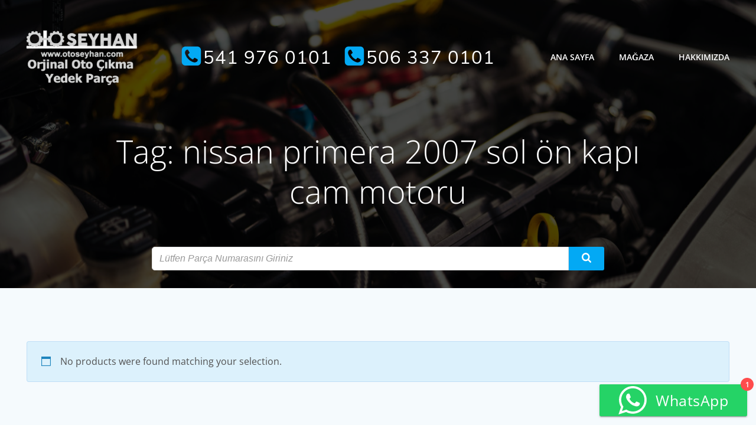

--- FILE ---
content_type: text/html; charset=UTF-8
request_url: https://otoseyhan.com/urun-etiketi/nissan-primera-2007-sol-on-kapi-cam-motoru/
body_size: 25427
content:
<!DOCTYPE html><html lang="tr"><head><meta charset="UTF-8"><meta name="viewport" content="width=device-width, initial-scale=1"><link rel="profile" href="http://gmpg.org/xfn/11"><title>nissan primera 2007 sol ön kapı cam motoru &#8211; OTOSEYHAN</title><meta name='robots' content='max-image-preview:large' /> <script>window._wca=window._wca||[]</script> <link rel='dns-prefetch' href='//stats.wp.com' /><link rel='dns-prefetch' href='//fonts.googleapis.com' /><link rel="alternate" type="application/rss+xml" title="OTOSEYHAN &raquo; akışı" href="https://otoseyhan.com/feed/" /><link rel="alternate" type="application/rss+xml" title="OTOSEYHAN &raquo; yorum akışı" href="https://otoseyhan.com/comments/feed/" /><link rel="alternate" type="application/rss+xml" title="OTOSEYHAN &raquo; nissan primera 2007 sol ön kapı cam motoru Tag akışı" href="https://otoseyhan.com/urun-etiketi/nissan-primera-2007-sol-on-kapi-cam-motoru/feed/" /><style id='wp-img-auto-sizes-contain-inline-css' type='text/css'>img:is([sizes=auto i],[sizes^="auto," i]){contain-intrinsic-size:3000px 1500px}</style><link data-optimized="1" rel='stylesheet' id='extend-builder-css-css' href='https://otoseyhan.com/wp-content/litespeed/css/ed0c624686bf3d707fa37f91bdb4e861.css?ver=5091e' type='text/css' media='all' /><style id='extend-builder-css-inline-css' type='text/css'>.colibri-shape-circles{background-image:url(https://otoseyhan.com/wp-content/themes/colibri-wp/resources/images/header-shapes/circles.png)}.colibri-shape-10degree-stripes{background-image:url(https://otoseyhan.com/wp-content/themes/colibri-wp/resources/images/header-shapes/10degree-stripes.png)}.colibri-shape-rounded-squares-blue{background-image:url(https://otoseyhan.com/wp-content/themes/colibri-wp/resources/images/header-shapes/rounded-squares-blue.png)}.colibri-shape-many-rounded-squares-blue{background-image:url(https://otoseyhan.com/wp-content/themes/colibri-wp/resources/images/header-shapes/many-rounded-squares-blue.png)}.colibri-shape-two-circles{background-image:url(https://otoseyhan.com/wp-content/themes/colibri-wp/resources/images/header-shapes/two-circles.png)}.colibri-shape-circles-2{background-image:url(https://otoseyhan.com/wp-content/themes/colibri-wp/resources/images/header-shapes/circles-2.png)}.colibri-shape-circles-3{background-image:url(https://otoseyhan.com/wp-content/themes/colibri-wp/resources/images/header-shapes/circles-3.png)}.colibri-shape-circles-gradient{background-image:url(https://otoseyhan.com/wp-content/themes/colibri-wp/resources/images/header-shapes/circles-gradient.png)}.colibri-shape-circles-white-gradient{background-image:url(https://otoseyhan.com/wp-content/themes/colibri-wp/resources/images/header-shapes/circles-white-gradient.png)}.colibri-shape-waves{background-image:url(https://otoseyhan.com/wp-content/themes/colibri-wp/resources/images/header-shapes/waves.png)}.colibri-shape-waves-inverted{background-image:url(https://otoseyhan.com/wp-content/themes/colibri-wp/resources/images/header-shapes/waves-inverted.png)}.colibri-shape-dots{background-image:url(https://otoseyhan.com/wp-content/themes/colibri-wp/resources/images/header-shapes/dots.png)}.colibri-shape-left-tilted-lines{background-image:url(https://otoseyhan.com/wp-content/themes/colibri-wp/resources/images/header-shapes/left-tilted-lines.png)}.colibri-shape-right-tilted-lines{background-image:url(https://otoseyhan.com/wp-content/themes/colibri-wp/resources/images/header-shapes/right-tilted-lines.png)}.colibri-shape-right-tilted-strips{background-image:url(https://otoseyhan.com/wp-content/themes/colibri-wp/resources/images/header-shapes/right-tilted-strips.png)}.h-y-container>*:not(:last-child),.h-x-container-inner>*{margin-bottom:20px}.h-x-container-inner,.h-column__content>.h-x-container>*:last-child{margin-bottom:-20px}.h-x-container-inner>*{padding-left:10px;padding-right:10px}.h-x-container-inner{margin-left:-10px;margin-right:-10px}[class*=style-],[class*=local-style-],.h-global-transition,.h-global-transition-all,.h-global-transition-all *{transition-duration:0.5s}.wp-block-button .wp-block-button__link:not(.has-background),.wp-block-file .wp-block-file__button{background-color:#03a9f4;background-image:none}.wp-block-button .wp-block-button__link:not(.has-background):hover,.wp-block-button .wp-block-button__link:not(.has-background):focus,.wp-block-button .wp-block-button__link:not(.has-background):active,.wp-block-file .wp-block-file__button:hover,.wp-block-file .wp-block-file__button:focus,.wp-block-file .wp-block-file__button:active{background-color:#026e9f;background-image:none}.wp-block-button.is-style-outline .wp-block-button__link:not(.has-background){color:#03a9f4;background-color:#fff0;background-image:none;border-top-width:2px;border-top-color:#03a9f4;border-top-style:solid;border-right-width:2px;border-right-color:#03a9f4;border-right-style:solid;border-bottom-width:2px;border-bottom-color:#03a9f4;border-bottom-style:solid;border-left-width:2px;border-left-color:#03a9f4;border-left-style:solid}.wp-block-button.is-style-outline .wp-block-button__link:not(.has-background):hover,.wp-block-button.is-style-outline .wp-block-button__link:not(.has-background):focus,.wp-block-button.is-style-outline .wp-block-button__link:not(.has-background):active{color:#fff;background-color:#03a9f4;background-image:none}.has-background-color,*[class^="wp-block-"].is-style-solid-color{background-color:#03a9f4;background-image:none}.has-colibri-color-1-background-color{background-color:#03a9f4;background-image:none}.wp-block-button .wp-block-button__link.has-colibri-color-1-background-color{background-color:#03a9f4;background-image:none}.wp-block-button .wp-block-button__link.has-colibri-color-1-background-color:hover,.wp-block-button .wp-block-button__link.has-colibri-color-1-background-color:focus,.wp-block-button .wp-block-button__link.has-colibri-color-1-background-color:active{background-color:#026e9f;background-image:none}.wp-block-button.is-style-outline .wp-block-button__link.has-colibri-color-1-background-color{color:#03a9f4;background-color:#fff0;background-image:none;border-top-width:2px;border-top-color:#03a9f4;border-top-style:solid;border-right-width:2px;border-right-color:#03a9f4;border-right-style:solid;border-bottom-width:2px;border-bottom-color:#03a9f4;border-bottom-style:solid;border-left-width:2px;border-left-color:#03a9f4;border-left-style:solid}.wp-block-button.is-style-outline .wp-block-button__link.has-colibri-color-1-background-color:hover,.wp-block-button.is-style-outline .wp-block-button__link.has-colibri-color-1-background-color:focus,.wp-block-button.is-style-outline .wp-block-button__link.has-colibri-color-1-background-color:active{color:#fff;background-color:#03a9f4;background-image:none}*[class^="wp-block-"].has-colibri-color-1-background-color,*[class^="wp-block-"] .has-colibri-color-1-background-color,*[class^="wp-block-"].is-style-solid-color.has-colibri-color-1-color,*[class^="wp-block-"].is-style-solid-color blockquote.has-colibri-color-1-color,*[class^="wp-block-"].is-style-solid-color blockquote.has-colibri-color-1-color p{background-color:#03a9f4;background-image:none}.has-colibri-color-1-color{color:#03a9f4}.has-colibri-color-2-background-color{background-color:#f79007;background-image:none}.wp-block-button .wp-block-button__link.has-colibri-color-2-background-color{background-color:#f79007;background-image:none}.wp-block-button .wp-block-button__link.has-colibri-color-2-background-color:hover,.wp-block-button .wp-block-button__link.has-colibri-color-2-background-color:focus,.wp-block-button .wp-block-button__link.has-colibri-color-2-background-color:active{background-color:#a25e05;background-image:none}.wp-block-button.is-style-outline .wp-block-button__link.has-colibri-color-2-background-color{color:#f79007;background-color:#fff0;background-image:none;border-top-width:2px;border-top-color:#f79007;border-top-style:solid;border-right-width:2px;border-right-color:#f79007;border-right-style:solid;border-bottom-width:2px;border-bottom-color:#f79007;border-bottom-style:solid;border-left-width:2px;border-left-color:#f79007;border-left-style:solid}.wp-block-button.is-style-outline .wp-block-button__link.has-colibri-color-2-background-color:hover,.wp-block-button.is-style-outline .wp-block-button__link.has-colibri-color-2-background-color:focus,.wp-block-button.is-style-outline .wp-block-button__link.has-colibri-color-2-background-color:active{color:#fff;background-color:#f79007;background-image:none}*[class^="wp-block-"].has-colibri-color-2-background-color,*[class^="wp-block-"] .has-colibri-color-2-background-color,*[class^="wp-block-"].is-style-solid-color.has-colibri-color-2-color,*[class^="wp-block-"].is-style-solid-color blockquote.has-colibri-color-2-color,*[class^="wp-block-"].is-style-solid-color blockquote.has-colibri-color-2-color p{background-color:#f79007;background-image:none}.has-colibri-color-2-color{color:#f79007}.has-colibri-color-3-background-color{background-color:#00bf87;background-image:none}.wp-block-button .wp-block-button__link.has-colibri-color-3-background-color{background-color:#00bf87;background-image:none}.wp-block-button .wp-block-button__link.has-colibri-color-3-background-color:hover,.wp-block-button .wp-block-button__link.has-colibri-color-3-background-color:focus,.wp-block-button .wp-block-button__link.has-colibri-color-3-background-color:active{background-color:#006a4b;background-image:none}.wp-block-button.is-style-outline .wp-block-button__link.has-colibri-color-3-background-color{color:#00bf87;background-color:#fff0;background-image:none;border-top-width:2px;border-top-color:#00bf87;border-top-style:solid;border-right-width:2px;border-right-color:#00bf87;border-right-style:solid;border-bottom-width:2px;border-bottom-color:#00bf87;border-bottom-style:solid;border-left-width:2px;border-left-color:#00bf87;border-left-style:solid}.wp-block-button.is-style-outline .wp-block-button__link.has-colibri-color-3-background-color:hover,.wp-block-button.is-style-outline .wp-block-button__link.has-colibri-color-3-background-color:focus,.wp-block-button.is-style-outline .wp-block-button__link.has-colibri-color-3-background-color:active{color:#fff;background-color:#00bf87;background-image:none}*[class^="wp-block-"].has-colibri-color-3-background-color,*[class^="wp-block-"] .has-colibri-color-3-background-color,*[class^="wp-block-"].is-style-solid-color.has-colibri-color-3-color,*[class^="wp-block-"].is-style-solid-color blockquote.has-colibri-color-3-color,*[class^="wp-block-"].is-style-solid-color blockquote.has-colibri-color-3-color p{background-color:#00bf87;background-image:none}.has-colibri-color-3-color{color:#00bf87}.has-colibri-color-4-background-color{background-color:#6632ff;background-image:none}.wp-block-button .wp-block-button__link.has-colibri-color-4-background-color{background-color:#6632ff;background-image:none}.wp-block-button .wp-block-button__link.has-colibri-color-4-background-color:hover,.wp-block-button .wp-block-button__link.has-colibri-color-4-background-color:focus,.wp-block-button .wp-block-button__link.has-colibri-color-4-background-color:active{background-color:#4421aa;background-image:none}.wp-block-button.is-style-outline .wp-block-button__link.has-colibri-color-4-background-color{color:#6632ff;background-color:#fff0;background-image:none;border-top-width:2px;border-top-color:#6632ff;border-top-style:solid;border-right-width:2px;border-right-color:#6632ff;border-right-style:solid;border-bottom-width:2px;border-bottom-color:#6632ff;border-bottom-style:solid;border-left-width:2px;border-left-color:#6632ff;border-left-style:solid}.wp-block-button.is-style-outline .wp-block-button__link.has-colibri-color-4-background-color:hover,.wp-block-button.is-style-outline .wp-block-button__link.has-colibri-color-4-background-color:focus,.wp-block-button.is-style-outline .wp-block-button__link.has-colibri-color-4-background-color:active{color:#fff;background-color:#6632ff;background-image:none}*[class^="wp-block-"].has-colibri-color-4-background-color,*[class^="wp-block-"] .has-colibri-color-4-background-color,*[class^="wp-block-"].is-style-solid-color.has-colibri-color-4-color,*[class^="wp-block-"].is-style-solid-color blockquote.has-colibri-color-4-color,*[class^="wp-block-"].is-style-solid-color blockquote.has-colibri-color-4-color p{background-color:#6632ff;background-image:none}.has-colibri-color-4-color{color:#6632ff}.has-colibri-color-5-background-color{background-color:#FFF;background-image:none}.wp-block-button .wp-block-button__link.has-colibri-color-5-background-color{background-color:#FFF;background-image:none}.wp-block-button .wp-block-button__link.has-colibri-color-5-background-color:hover,.wp-block-button .wp-block-button__link.has-colibri-color-5-background-color:focus,.wp-block-button .wp-block-button__link.has-colibri-color-5-background-color:active{background-color:#666;background-image:none}.wp-block-button.is-style-outline .wp-block-button__link.has-colibri-color-5-background-color{color:#FFF;background-color:#fff0;background-image:none;border-top-width:2px;border-top-color:#FFF;border-top-style:solid;border-right-width:2px;border-right-color:#FFF;border-right-style:solid;border-bottom-width:2px;border-bottom-color:#FFF;border-bottom-style:solid;border-left-width:2px;border-left-color:#FFF;border-left-style:solid}.wp-block-button.is-style-outline .wp-block-button__link.has-colibri-color-5-background-color:hover,.wp-block-button.is-style-outline .wp-block-button__link.has-colibri-color-5-background-color:focus,.wp-block-button.is-style-outline .wp-block-button__link.has-colibri-color-5-background-color:active{color:#fff;background-color:#FFF;background-image:none}*[class^="wp-block-"].has-colibri-color-5-background-color,*[class^="wp-block-"] .has-colibri-color-5-background-color,*[class^="wp-block-"].is-style-solid-color.has-colibri-color-5-color,*[class^="wp-block-"].is-style-solid-color blockquote.has-colibri-color-5-color,*[class^="wp-block-"].is-style-solid-color blockquote.has-colibri-color-5-color p{background-color:#FFF;background-image:none}.has-colibri-color-5-color{color:#FFF}.has-colibri-color-6-background-color{background-color:#17252a;background-image:none}.wp-block-button .wp-block-button__link.has-colibri-color-6-background-color{background-color:#17252a;background-image:none}.wp-block-button .wp-block-button__link.has-colibri-color-6-background-color:hover,.wp-block-button .wp-block-button__link.has-colibri-color-6-background-color:focus,.wp-block-button .wp-block-button__link.has-colibri-color-6-background-color:active{background-color:#17252a;background-image:none}.wp-block-button.is-style-outline .wp-block-button__link.has-colibri-color-6-background-color{color:#17252a;background-color:#fff0;background-image:none;border-top-width:2px;border-top-color:#17252a;border-top-style:solid;border-right-width:2px;border-right-color:#17252a;border-right-style:solid;border-bottom-width:2px;border-bottom-color:#17252a;border-bottom-style:solid;border-left-width:2px;border-left-color:#17252a;border-left-style:solid}.wp-block-button.is-style-outline .wp-block-button__link.has-colibri-color-6-background-color:hover,.wp-block-button.is-style-outline .wp-block-button__link.has-colibri-color-6-background-color:focus,.wp-block-button.is-style-outline .wp-block-button__link.has-colibri-color-6-background-color:active{color:#fff;background-color:#17252a;background-image:none}*[class^="wp-block-"].has-colibri-color-6-background-color,*[class^="wp-block-"] .has-colibri-color-6-background-color,*[class^="wp-block-"].is-style-solid-color.has-colibri-color-6-color,*[class^="wp-block-"].is-style-solid-color blockquote.has-colibri-color-6-color,*[class^="wp-block-"].is-style-solid-color blockquote.has-colibri-color-6-color p{background-color:#17252a;background-image:none}.has-colibri-color-6-color{color:#17252a}#colibri .woocommerce-store-notice,#colibri.woocommerce .content .h-section input[type=submit],#colibri.woocommerce-page .content .h-section input[type=button],#colibri.woocommerce .content .h-section input[type=button],#colibri.woocommerce-page .content .h-section .button,#colibri.woocommerce .content .h-section .button,#colibri.woocommerce-page .content .h-section a.button,#colibri.woocommerce .content .h-section a.button,#colibri.woocommerce-page .content .h-section button.button,#colibri.woocommerce .content .h-section button.button,#colibri.woocommerce-page .content .h-section input.button,#colibri.woocommerce .content .h-section input.button,#colibri.woocommerce-page .content .h-section input#submit,#colibri.woocommerce .content .h-section input#submit,#colibri.woocommerce-page .content .h-section a.added_to_cart,#colibri.woocommerce .content .h-section a.added_to_cart,#colibri.woocommerce-page .content .h-section .ui-slider-range,#colibri.woocommerce .content .h-section .ui-slider-range,#colibri.woocommerce-page .content .h-section .ui-slider-handle,#colibri.woocommerce .content .h-section .ui-slider-handle{background-color:#03a9f4;background-image:none;border-top-width:0;border-top-color:#03a9f4;border-top-style:solid;border-right-width:0;border-right-color:#03a9f4;border-right-style:solid;border-bottom-width:0;border-bottom-color:#03a9f4;border-bottom-style:solid;border-left-width:0;border-left-color:#03a9f4;border-left-style:solid}#colibri .woocommerce-store-notice:hover,#colibri .woocommerce-store-notice:focus,#colibri .woocommerce-store-notice:active,#colibri.woocommerce .content .h-section input[type=submit]:hover,#colibri.woocommerce .content .h-section input[type=submit]:focus,#colibri.woocommerce .content .h-section input[type=submit]:active,#colibri.woocommerce-page .content .h-section input[type=button]:hover,#colibri.woocommerce-page .content .h-section input[type=button]:focus,#colibri.woocommerce-page .content .h-section input[type=button]:active,#colibri.woocommerce .content .h-section input[type=button]:hover,#colibri.woocommerce .content .h-section input[type=button]:focus,#colibri.woocommerce .content .h-section input[type=button]:active,#colibri.woocommerce-page .content .h-section .button:hover,#colibri.woocommerce-page .content .h-section .button:focus,#colibri.woocommerce-page .content .h-section .button:active,#colibri.woocommerce .content .h-section .button:hover,#colibri.woocommerce .content .h-section .button:focus,#colibri.woocommerce .content .h-section .button:active,#colibri.woocommerce-page .content .h-section a.button:hover,#colibri.woocommerce-page .content .h-section a.button:focus,#colibri.woocommerce-page .content .h-section a.button:active,#colibri.woocommerce .content .h-section a.button:hover,#colibri.woocommerce .content .h-section a.button:focus,#colibri.woocommerce .content .h-section a.button:active,#colibri.woocommerce-page .content .h-section button.button:hover,#colibri.woocommerce-page .content .h-section button.button:focus,#colibri.woocommerce-page .content .h-section button.button:active,#colibri.woocommerce .content .h-section button.button:hover,#colibri.woocommerce .content .h-section button.button:focus,#colibri.woocommerce .content .h-section button.button:active,#colibri.woocommerce-page .content .h-section input.button:hover,#colibri.woocommerce-page .content .h-section input.button:focus,#colibri.woocommerce-page .content .h-section input.button:active,#colibri.woocommerce .content .h-section input.button:hover,#colibri.woocommerce .content .h-section input.button:focus,#colibri.woocommerce .content .h-section input.button:active,#colibri.woocommerce-page .content .h-section input#submit:hover,#colibri.woocommerce-page .content .h-section input#submit:focus,#colibri.woocommerce-page .content .h-section input#submit:active,#colibri.woocommerce .content .h-section input#submit:hover,#colibri.woocommerce .content .h-section input#submit:focus,#colibri.woocommerce .content .h-section input#submit:active,#colibri.woocommerce-page .content .h-section a.added_to_cart:hover,#colibri.woocommerce-page .content .h-section a.added_to_cart:focus,#colibri.woocommerce-page .content .h-section a.added_to_cart:active,#colibri.woocommerce .content .h-section a.added_to_cart:hover,#colibri.woocommerce .content .h-section a.added_to_cart:focus,#colibri.woocommerce .content .h-section a.added_to_cart:active,#colibri.woocommerce-page .content .h-section .ui-slider-range:hover,#colibri.woocommerce-page .content .h-section .ui-slider-range:focus,#colibri.woocommerce-page .content .h-section .ui-slider-range:active,#colibri.woocommerce .content .h-section .ui-slider-range:hover,#colibri.woocommerce .content .h-section .ui-slider-range:focus,#colibri.woocommerce .content .h-section .ui-slider-range:active,#colibri.woocommerce-page .content .h-section .ui-slider-handle:hover,#colibri.woocommerce-page .content .h-section .ui-slider-handle:focus,#colibri.woocommerce-page .content .h-section .ui-slider-handle:active,#colibri.woocommerce .content .h-section .ui-slider-handle:hover,#colibri.woocommerce .content .h-section .ui-slider-handle:focus,#colibri.woocommerce .content .h-section .ui-slider-handle:active{background-color:#026e9f;background-image:none;border-top-width:0;border-top-color:#026e9f;border-top-style:solid;border-right-width:0;border-right-color:#026e9f;border-right-style:solid;border-bottom-width:0;border-bottom-color:#026e9f;border-bottom-style:solid;border-left-width:0;border-left-color:#026e9f;border-left-style:solid}#colibri.woocommerce-page .content .h-section .star-rating::before,#colibri.woocommerce .content .h-section .star-rating::before,#colibri.woocommerce-page .content .h-section .star-rating span::before,#colibri.woocommerce .content .h-section .star-rating span::before{color:#03a9f4}#colibri.woocommerce-page .content .h-section .price,#colibri.woocommerce .content .h-section .price{color:#03a9f4}#colibri.woocommerce-page .content .h-section .price del,#colibri.woocommerce .content .h-section .price del{color:#54c2f4}#colibri.woocommerce-page .content .h-section .onsale,#colibri.woocommerce .content .h-section .onsale{background-color:#03a9f4;background-image:none}#colibri.woocommerce-page .content .h-section .onsale:hover,#colibri.woocommerce-page .content .h-section .onsale:focus,#colibri.woocommerce-page .content .h-section .onsale:active,#colibri.woocommerce .content .h-section .onsale:hover,#colibri.woocommerce .content .h-section .onsale:focus,#colibri.woocommerce .content .h-section .onsale:active{background-color:#026e9f;background-image:none}#colibri.woocommerce ul.products li.product h2:hover{color:#03a9f4}#colibri.woocommerce-page .content .h-section .woocommerce-pagination .page-numbers.current,#colibri.woocommerce .content .h-section .woocommerce-pagination .page-numbers.current,#colibri.woocommerce-page .content .h-section .woocommerce-pagination a.page-numbers:hover,#colibri.woocommerce .content .h-section .woocommerce-pagination a.page-numbers:hover{background-color:#03a9f4;background-image:none}#colibri.woocommerce-page .content .h-section .comment-form-rating .stars a,#colibri.woocommerce .content .h-section .comment-form-rating .stars a{color:#03a9f4}.h-section-global-spacing{padding-top:90px;padding-bottom:90px}#colibri .colibri-language-switcher{background-color:#fff;background-image:none;top:80px;border-top-width:0;border-top-style:none;border-top-left-radius:4px;border-top-right-radius:0;border-right-width:0;border-right-style:none;border-bottom-width:0;border-bottom-style:none;border-bottom-left-radius:4px;border-bottom-right-radius:0;border-left-width:0;border-left-style:none}#colibri .colibri-language-switcher .lang-item{padding-top:14px;padding-right:18px;padding-bottom:14px;padding-left:18px}body{font-family:Open Sans;font-weight:400;font-size:16px;line-height:1.6;color:#46707f}body a{font-family:Open Sans;font-weight:400;text-decoration:none;font-size:1em;line-height:1.5;color:#03a9f4}body p{margin-bottom:16px;font-family:Open Sans;font-weight:400;font-size:16px;line-height:1.6;color:#46707f}body .h-lead p{margin-bottom:16px;font-family:Open Sans;font-weight:300;font-size:1.25em;line-height:1.5;color:#25292a}body blockquote p{margin-bottom:16px;font-family:Open Sans;font-weight:400;font-size:16px;line-height:1.6;color:#46707f}body h1{margin-bottom:16px;font-family:Open Sans;font-weight:300;font-size:3.375em;line-height:1.26;color:#17252a}body h2{margin-bottom:16px;font-family:Open Sans;font-weight:300;font-size:2.625em;line-height:1.143;color:#17252a}body h3{margin-bottom:16px;font-family:Open Sans;font-weight:300;font-size:2.25em;line-height:1.25;color:#17252a}body h4{margin-bottom:16px;font-family:Open Sans;font-weight:600;font-size:1.25em;line-height:1.6;color:#17252a}body h5{margin-bottom:16px;font-family:Open Sans;font-weight:600;font-size:1.125em;line-height:1.55;color:#17252a}body h6{margin-bottom:16px;font-family:Open Sans;font-weight:600;font-size:1em;line-height:1.6;color:#17252a}@media (min-width:768px) and (max-width:1023px){.h-section-global-spacing{padding-top:60px;padding-bottom:60px}}@media (max-width:767px){.h-section-global-spacing{padding-top:30px;padding-bottom:30px}}#colibri .style-2{animation-duration:0.5s;padding-top:0;padding-bottom:0}#colibri .h-navigation_sticky .style-2,#colibri .h-navigation_sticky.style-2{background-color:#fff;background-image:none;padding-top:10px;padding-bottom:10px;box-shadow:0 0 4px 0 rgb(0 0 0 / .5)}.style-4>.h-y-container>*:not(:last-child){margin-bottom:0}#colibri .style-4{text-align:center;min-height:93px}.style-6>.h-y-container>*:not(:last-child){margin-bottom:22px}#colibri .style-6{text-align:center;height:auto;min-height:unset}#colibri .style-8{text-align:center;height:auto;min-height:unset}#colibri .style-9>div>.colibri-menu-container>ul.colibri-menu{justify-content:flex-end}#colibri .style-9>div>.colibri-menu-container>ul.colibri-menu>li{margin-top:0;margin-right:20px;margin-bottom:0;margin-left:20px;padding-top:5px;padding-right:1px;padding-bottom:5px;padding-left:1px}#colibri .style-9>div>.colibri-menu-container>ul.colibri-menu>li.current_page_item,#colibri .style-9>div>.colibri-menu-container>ul.colibri-menu>li.current_page_item:hover{margin-top:0;margin-right:20px;margin-bottom:0;margin-left:20px;padding-top:5px;padding-right:1px;padding-bottom:5px;padding-left:1px}#colibri .style-9>div>.colibri-menu-container>ul.colibri-menu>li>a{font-family:Open Sans;font-weight:600;text-transform:uppercase;font-size:14px;line-height:1.5em;letter-spacing:0;color:#FFF}#colibri .style-9>div>.colibri-menu-container>ul.colibri-menu>li.hover>a{color:#a6dcf4}#colibri .style-9>div>.colibri-menu-container>ul.colibri-menu>li:hover>a,#colibri .style-9>div>.colibri-menu-container>ul.colibri-menu>li.hover>a{color:#a6dcf4}#colibri .style-9>div>.colibri-menu-container>ul.colibri-menu>li.current_page_item>a,#colibri .style-9>div>.colibri-menu-container>ul.colibri-menu>li.current_page_item>a:hover{font-family:Open Sans;font-weight:600;text-transform:uppercase;font-size:14px;line-height:1.5em;letter-spacing:0;color:#a6dcf4}#colibri .style-9>div>.colibri-menu-container>ul.colibri-menu li>ul{background-color:#fff;background-image:none;margin-right:5px;margin-left:5px;box-shadow:0 0 5px 2px rgb(0 0 0 / .04)}#colibri .style-9>div>.colibri-menu-container>ul.colibri-menu li>ul li{padding-top:10px;padding-right:20px;padding-bottom:10px;padding-left:20px;border-top-width:0;border-top-style:none;border-right-width:0;border-right-style:none;border-bottom-width:1px;border-bottom-color:rgb(128 128 128 / .2);border-bottom-style:solid;border-left-width:0;border-left-style:none;background-color:#fff;background-image:none}#colibri .style-9>div>.colibri-menu-container>ul.colibri-menu li>ul>li.hover{background-color:#03a9f4}#colibri .style-9>div>.colibri-menu-container>ul.colibri-menu li>ul>li:hover,#colibri .style-9>div>.colibri-menu-container>ul.colibri-menu li>ul>li.hover{background-color:#03a9f4}#colibri .style-9>div>.colibri-menu-container>ul.colibri-menu li>ul li.current_page_item,#colibri .style-9>div>.colibri-menu-container>ul.colibri-menu li>ul>li.current_page_item:hover{padding-top:10px;padding-right:20px;padding-bottom:10px;padding-left:20px;border-top-width:0;border-top-style:none;border-right-width:0;border-right-style:none;border-bottom-width:1px;border-bottom-color:rgb(128 128 128 / .2);border-bottom-style:solid;border-left-width:0;border-left-style:none;background-color:#03a9f4;background-image:none}#colibri .style-9>div>.colibri-menu-container>ul.colibri-menu li>ul>li>a{font-size:14px;color:#25292a}#colibri .style-9>div>.colibri-menu-container>ul.colibri-menu li>ul>li.hover>a{color:#fff}#colibri .style-9>div>.colibri-menu-container>ul.colibri-menu li>ul>li:hover>a,#colibri .style-9>div>.colibri-menu-container>ul.colibri-menu li>ul>li.hover>a{color:#fff}#colibri .style-9>div>.colibri-menu-container>ul.colibri-menu li>ul>li.current_page_item>a,#colibri .style-9>div>.colibri-menu-container>ul.colibri-menu li>ul>li.current_page_item>a:hover{font-size:14px;color:#fff}#colibri .style-9>div>.colibri-menu-container>ul.colibri-menu.bordered-active-item>li::after,#colibri .style-9 ul.colibri-menu.bordered-active-item>li::before{background-color:#a6dcf4;background-image:none;height:3px}#colibri .style-9>div>.colibri-menu-container>ul.colibri-menu.solid-active-item>li::after,#colibri .style-9 ul.colibri-menu.solid-active-item>li::before{background-color:#fff;background-image:none;border-top-width:0;border-top-style:none;border-top-left-radius:0%;border-top-right-radius:0%;border-right-width:0;border-right-style:none;border-bottom-width:0;border-bottom-style:none;border-bottom-left-radius:0%;border-bottom-right-radius:0%;border-left-width:0;border-left-style:none}#colibri .style-9>div>.colibri-menu-container>ul.colibri-menu>li>ul{margin-top:3px}#colibri .style-9>div>.colibri-menu-container>ul.colibri-menu>li>ul::before{height:3px;width:100%}#colibri .style-9>div>.colibri-menu-container>ul.colibri-menu li>a>svg,#colibri .style-9>div>.colibri-menu-container>ul.colibri-menu li>a>.arrow-wrapper{padding-right:5px;padding-left:5px;color:#000}#colibri .style-9>div>.colibri-menu-container>ul.colibri-menu li.current_page_item>a>svg,#colibri .style-9>div>.colibri-menu-container>ul.colibri-menu>li.current_page_item:hover>a>svg,#colibri .style-9>div>.colibri-menu-container>ul.colibri-menu li.current_page_item>a>.arrow-wrapper,#colibri .style-9>div>.colibri-menu-container>ul.colibri-menu>li.current_page_item:hover>a>.arrow-wrapper{padding-right:5px;padding-left:5px;color:#000}#colibri .style-9>div>.colibri-menu-container>ul.colibri-menu li>ul li>a>svg,#colibri .style-9>div>.colibri-menu-container>ul.colibri-menu li>ul li>a>.arrow-wrapper{color:#fff}#colibri .style-9>div>.colibri-menu-container>ul.colibri-menu li>ul li.current_page_item>a>svg,#colibri .style-9>div>.colibri-menu-container>ul.colibri-menu li>ul>li.current_page_item:hover>a>svg,#colibri .style-9>div>.colibri-menu-container>ul.colibri-menu li>ul li.current_page_item>a>.arrow-wrapper,#colibri .style-9>div>.colibri-menu-container>ul.colibri-menu li>ul>li.current_page_item:hover>a>.arrow-wrapper{color:#fff}#colibri .h-navigation_sticky .style-9>div>.colibri-menu-container>ul.colibri-menu>li>a,#colibri .h-navigation_sticky.style-9>div>.colibri-menu-container>ul.colibri-menu>li>a{color:#026e9f}#colibri .h-navigation_sticky .style-9>div>.colibri-menu-container>ul.colibri-menu>li.hover>a,#colibri .h-navigation_sticky.style-9>div>.colibri-menu-container>ul.colibri-menu>li.hover>a{color:#03a9f4}#colibri .h-navigation_sticky .style-9>div>.colibri-menu-container>ul.colibri-menu>li:hover>a,#colibri .h-navigation_sticky .style-9>div>.colibri-menu-container>ul.colibri-menu>li.hover>a,#colibri .h-navigation_sticky.style-9>div>.colibri-menu-container>ul.colibri-menu>li:hover>a,#colibri .h-navigation_sticky.style-9>div>.colibri-menu-container>ul.colibri-menu>li.hover>a{color:#03a9f4}#colibri .h-navigation_sticky .style-9>div>.colibri-menu-container>ul.colibri-menu>li.current_page_item>a,#colibri .h-navigation_sticky .style-9>div>.colibri-menu-container>ul.colibri-menu>li.current_page_item>a:hover,#colibri .h-navigation_sticky.style-9>div>.colibri-menu-container>ul.colibri-menu>li.current_page_item>a,#colibri .h-navigation_sticky.style-9>div>.colibri-menu-container>ul.colibri-menu>li.current_page_item>a:hover{color:#03a9f4}#colibri .h-navigation_sticky .style-9>div>.colibri-menu-container>ul.colibri-menu.bordered-active-item>li::after,#colibri .h-navigation_sticky .style-9 ul.colibri-menu.bordered-active-item>li::before,#colibri .h-navigation_sticky.style-9>div>.colibri-menu-container>ul.colibri-menu.bordered-active-item>li::after,#colibri .h-navigation_sticky.style-9 ul.colibri-menu.bordered-active-item>li::before{background-color:#03a9f4;background-image:none}#colibri .style-10-offscreen{background-color:#222B34;background-image:none;width:300px!important}#colibri .style-10-offscreenOverlay{background-color:rgb(0 0 0 / .5);background-image:none}#colibri .style-10 .h-hamburger-icon{background-color:rgb(0 0 0 / .1);background-image:none;border-top-width:0;border-top-color:#000;border-top-style:solid;border-top-left-radius:100%;border-top-right-radius:100%;border-right-width:0;border-right-color:#000;border-right-style:solid;border-bottom-width:0;border-bottom-color:#000;border-bottom-style:solid;border-bottom-left-radius:100%;border-bottom-right-radius:100%;border-left-width:0;border-left-color:#000;border-left-style:solid;fill:#fff;padding-top:5px;padding-right:5px;padding-bottom:5px;padding-left:5px;width:24px;height:24px}#colibri .style-16{text-align:center;height:auto;min-height:unset}#colibri .style-17>div>.colibri-menu-container>ul.colibri-menu>li>a{padding-top:12px;padding-bottom:12px;padding-left:40px;border-top-width:0;border-top-color:gray;border-top-style:solid;border-right-width:0;border-right-color:gray;border-right-style:solid;border-bottom-width:1px;border-bottom-color:gray;border-bottom-style:solid;border-left-width:0;border-left-color:gray;border-left-style:solid;font-size:14px;color:#fff}#colibri .style-17>div>.colibri-menu-container>ul.colibri-menu>li.current_page_item>a,#colibri .style-17>div>.colibri-menu-container>ul.colibri-menu>li.current_page_item>a:hover{padding-top:12px;padding-bottom:12px;padding-left:40px;border-top-width:0;border-top-color:gray;border-top-style:solid;border-right-width:0;border-right-color:gray;border-right-style:solid;border-bottom-width:1px;border-bottom-color:gray;border-bottom-style:solid;border-left-width:0;border-left-color:gray;border-left-style:solid;font-size:14px;color:#fff}#colibri .style-17>div>.colibri-menu-container>ul.colibri-menu li>ul>li>a{padding-top:12px;padding-bottom:12px;padding-left:40px;border-top-width:0;border-top-color:gray;border-top-style:solid;border-right-width:0;border-right-color:gray;border-right-style:solid;border-bottom-width:1px;border-bottom-color:gray;border-bottom-style:solid;border-left-width:0;border-left-color:gray;border-left-style:solid;font-size:14px;color:#fff}#colibri .style-17>div>.colibri-menu-container>ul.colibri-menu li>ul>li.current_page_item>a,#colibri .style-17>div>.colibri-menu-container>ul.colibri-menu li>ul>li.current_page_item>a:hover{padding-top:12px;padding-bottom:12px;padding-left:40px;border-top-width:0;border-top-color:gray;border-top-style:solid;border-right-width:0;border-right-color:gray;border-right-style:solid;border-bottom-width:1px;border-bottom-color:gray;border-bottom-style:solid;border-left-width:0;border-left-color:gray;border-left-style:solid;font-size:14px;color:#fff}#colibri .style-17>div>.colibri-menu-container>ul.colibri-menu li>a>svg,#colibri .style-17>div>.colibri-menu-container>ul.colibri-menu li>a>.arrow-wrapper{padding-right:20px;padding-left:20px;color:#000}#colibri .style-17>div>.colibri-menu-container>ul.colibri-menu li.current_page_item>a>svg,#colibri .style-17>div>.colibri-menu-container>ul.colibri-menu>li.current_page_item:hover>a>svg,#colibri .style-17>div>.colibri-menu-container>ul.colibri-menu li.current_page_item>a>.arrow-wrapper,#colibri .style-17>div>.colibri-menu-container>ul.colibri-menu>li.current_page_item:hover>a>.arrow-wrapper{padding-right:20px;padding-left:20px;color:#000}#colibri .style-17>div>.colibri-menu-container>ul.colibri-menu li>ul li>a>svg,#colibri .style-17>div>.colibri-menu-container>ul.colibri-menu li>ul li>a>.arrow-wrapper{color:#fff;padding-right:20px;padding-left:20px}#colibri .style-17>div>.colibri-menu-container>ul.colibri-menu li>ul li.current_page_item>a>svg,#colibri .style-17>div>.colibri-menu-container>ul.colibri-menu li>ul>li.current_page_item:hover>a>svg,#colibri .style-17>div>.colibri-menu-container>ul.colibri-menu li>ul li.current_page_item>a>.arrow-wrapper,#colibri .style-17>div>.colibri-menu-container>ul.colibri-menu li>ul>li.current_page_item:hover>a>.arrow-wrapper{color:#fff;padding-right:20px;padding-left:20px}#colibri .style-54{height:auto;min-height:unset;color:#FFF;background-position:center center;background-size:cover;background-image:url(https://otoseyhan.com/wp-content/uploads/2024/08/pexels-calin-razvan-262045390-12658309-scaled.jpg);background-attachment:scroll;background-repeat:no-repeat;padding-top:0;padding-bottom:0}#colibri .style-54 h1{color:#FFF}#colibri .style-54 h2{color:#FFF}#colibri .style-54 h3{color:#FFF}#colibri .style-54 h4{color:#FFF}#colibri .style-54 h5{color:#FFF}#colibri .style-54 h6{color:#FFF}#colibri .style-54 p{color:#FFF}#colibri .style-56{text-align:center;height:auto;min-height:unset}#colibri .style-344-icon{fill:#03a9f4;width:40px;height:40px;padding-left:0}#colibri .style-344-icon:hover{fill:#00bf87}#colibri .style-344 .list-item-text-wrapper{horizontal-align:center;padding-right:0;padding-bottom:0}#colibri .style-344 .list-text{margin-left:0;color:#FFF;font-family:Muli;font-weight:400;font-size:31px;letter-spacing:1px}#colibri .style-344 .list-divider{color:#000;width:100%;height:100%;border-top-width:0;border-top-style:solid;border-right-width:0;border-right-style:solid;border-bottom-width:0;border-bottom-color:#000;border-bottom-style:solid;border-left-width:1px;border-left-style:solid;margin-left:0}#colibri .style-344 .list-container-divider{width:1px;padding-top:0;padding-right:9px;padding-bottom:0;padding-left:9px;height:100%}#colibri .h-navigation_sticky .style-344 .list-text,#colibri .h-navigation_sticky.style-344 .list-text{color:#060606}#colibri .style-401 .colibri_search_button{width:60px;color:#fff;background-color:#03a9f4;background-image:none;border-top-width:0;border-top-style:solid;border-top-left-radius:0;border-top-right-radius:3px;border-right-width:0;border-right-style:solid;border-bottom-width:0;border-bottom-style:solid;border-bottom-left-radius:0;border-bottom-right-radius:3px;border-left-width:0;border-left-style:solid}#colibri .style-401 .colibri_search_button:hover{background-color:#f79007}#colibri .style-401 .colibri_search_button:hover{background-color:#f79007}#colibri .style-401 .colibri_search_button svg{width:16px;fill:#fff}#colibri .style-401 .colibri_search_input{border-top-width:1px;border-top-color:#dedede;border-top-style:solid;border-top-left-radius:5px;border-top-right-radius:0;border-right-width:1px;border-right-color:#dedede;border-right-style:solid;border-bottom-width:1px;border-bottom-color:#dedede;border-bottom-style:solid;border-bottom-left-radius:5px;border-bottom-right-radius:0;border-left-width:1px;border-left-color:#dedede;border-left-style:solid;padding-top:6px;padding-right:12px;padding-bottom:6px;padding-left:12px;font-style:italic;font-size:16px;color:#999}#colibri .style-401 .colibri_search_input:focus{color:#17252a}#colibri .style-401 .colibri_search_input:focus{color:#17252a}#colibri .style-401 .fancybox-slide .colibri_search_input{height:50px}#colibri .style-403{text-align:center;height:auto;min-height:unset}#colibri .style-414-image{opacity:1}#colibri .style-414-caption{margin-top:10px}#colibri .style-414-frameImage{z-index:-1;transform:translateX(10%) translateY(10%);transform-origin:center center 0;background-color:#000;height:100%;width:100%;border-top-width:10px;border-top-color:#000;border-top-style:none;border-right-width:10px;border-right-color:#000;border-right-style:none;border-bottom-width:10px;border-bottom-color:#000;border-bottom-style:none;border-left-width:10px;border-left-color:#000;border-left-style:none}#colibri .h-navigation_sticky .style-414-image,#colibri .h-navigation_sticky.style-414-image{opacity:1;box-shadow:none;border-top-width:0;border-top-style:none;border-right-width:0;border-right-style:none;border-bottom-width:0;border-bottom-style:none;border-left-width:0;border-left-style:none}#colibri .h-navigation_sticky .style-414-overlay,#colibri .h-navigation_sticky.style-414-overlay{border-top-width:0;border-top-style:none;border-right-width:0;border-right-style:none;border-bottom-width:0;border-bottom-style:none;border-left-width:0;border-left-style:none}#colibri .h-navigation_sticky .style-414-frameImage,#colibri .h-navigation_sticky.style-414-frameImage{width:184px;height:80%;transform:translateX(5px);transform-origin:center center 0}#colibri .style-417-image{opacity:1}#colibri .style-417-caption{margin-top:10px}#colibri .style-417-frameImage{z-index:-1;transform:translateX(10%) translateY(10%);transform-origin:center center 0;background-color:#000;height:100%;width:100%;border-top-width:10px;border-top-color:#000;border-top-style:none;border-right-width:10px;border-right-color:#000;border-right-style:none;border-bottom-width:10px;border-bottom-color:#000;border-bottom-style:none;border-left-width:10px;border-left-color:#000;border-left-style:none}#colibri .style-local-39229-h4-outer{width:18.28%;flex:0 0 auto;-ms-flex:0 0 auto}#colibri .h-navigation_sticky .style-local-39229-h4-outer,#colibri .h-navigation_sticky.style-local-39229-h4-outer{flex:0 0 auto;-ms-flex:0 0 auto;width:auto;max-width:100%}#colibri .style-local-39229-h6-outer{width:52.21%;flex:0 0 auto;-ms-flex:0 0 auto}#colibri .style-local-39229-h8-outer{width:29.51%;flex:0 0 auto;-ms-flex:0 0 auto}#colibri .h-navigation_sticky .style-local-39229-h8-outer,#colibri .h-navigation_sticky.style-local-39229-h8-outer{flex:0 0 auto;-ms-flex:0 0 auto;width:auto;max-width:100%}#colibri .style-local-39229-h24-outer{width:80%;flex:0 0 auto;-ms-flex:0 0 auto}#colibri .style-local-39229-h28-outer{width:67%;flex:0 0 auto;-ms-flex:0 0 auto}#colibri .style-local-39229-h5-image{max-width:192px;max-height:208px}#colibri .style-60{height:auto;min-height:unset;padding-top:30px;padding-bottom:30px}.style-62>.h-y-container>*:not(:last-child){margin-bottom:0}#colibri .style-62{text-align:center;height:auto;min-height:unset}#colibri .style-local-39232-f4-outer{width:100%;flex:0 0 auto;-ms-flex:0 0 auto}#colibri .style-175{height:auto;min-height:unset;padding-top:0;padding-bottom:0}#colibri .style-181{text-align:center;height:auto;min-height:unset}#colibri .style-182{border-top-width:0;border-top-style:none;border-right-width:0;border-right-style:none;border-bottom-width:0;border-bottom-style:none;border-left-width:0;border-left-style:none}#colibri .style-182 .widget{text-align:left;border-top-width:0;border-top-style:none;border-right-width:0;border-right-style:none;border-bottom-width:0;border-bottom-style:none;border-left-width:0;border-left-style:none;margin-bottom:20px}#colibri .style-182 .widget h1,#colibri .style-182 .widget h2,#colibri .style-182 .widget h3,#colibri .style-182 .widget h4,#colibri .style-182 .widget h5,#colibri .style-182 .widget h6{font-family:Open Sans;font-weight:600;font-size:16px;line-height:1.6;color:#17252a;border-top-width:0;border-top-style:none;border-right-width:0;border-right-style:none;border-bottom-width:0;border-bottom-style:none;border-left-width:0;border-left-style:none;margin-bottom:10px}#colibri .style-182 .widget ul,#colibri .style-182 .widget ol{list-style-type:none}#colibri .style-182 .widget ul li,#colibri .style-182 .widget ol li,#colibri .style-182 .widget .textwidget p,#colibri .style-182 .widget .calendar_wrap td,#colibri .style-182 .widget .calendar_wrap th,#colibri .style-182 .widget .calendar_wrap caption{font-family:Open Sans;font-weight:400;text-decoration:none;font-size:14px;color:#25292a;padding-top:4px;padding-bottom:4px}#colibri .style-182 .widget ul li a:not(.wp-block-button__link){font-family:Open Sans;font-weight:400;text-decoration:none;font-size:14px;color:#666}#colibri .style-182 .widget ul li a:not(.wp-block-button__link):hover{color:#000}#colibri .style-182 .widget ul li a:not(.wp-block-button__link):hover{color:#000}#colibri .style-182 .widget input:not([type="submit"]){font-family:Open Sans;font-weight:400;font-size:16px;color:#25292a;border-top-width:0;border-top-color:#000;border-top-style:none;border-right-width:0;border-right-color:#000;border-right-style:none;border-bottom-width:0;border-bottom-color:#000;border-bottom-style:none;border-left-width:0;border-left-color:#000;border-left-style:none}#colibri .style-182 .widget.widget_search{background-color:unset;background-image:none;border-top-width:1px;border-top-color:#eee;border-top-style:solid;border-top-left-radius:5px;border-top-right-radius:5px;border-right-width:1px;border-right-color:#eee;border-right-style:solid;border-bottom-width:1px;border-bottom-color:#eee;border-bottom-style:solid;border-bottom-left-radius:5px;border-bottom-right-radius:5px;border-left-width:1px;border-left-color:#eee;border-left-style:solid;padding-top:0;padding-right:0;padding-bottom:0;padding-left:0;margin-bottom:15px}#colibri .style-182 .widget.widget_search h1,#colibri .style-182 .widget.widget_search h2,#colibri .style-182 .widget.widget_search h3,#colibri .style-182 .widget.widget_search h4,#colibri .style-182 .widget.widget_search h5,#colibri .style-182 .widget.widget_search h6{border-top-width:0;border-top-style:none;border-right-width:0;border-right-style:none;border-bottom-width:0;border-bottom-style:none;border-left-width:0;border-left-style:none;font-size:16px;color:#17252a}#colibri .style-182 .widget.widget_search input:not([type="submit"]){padding-top:10px;padding-right:12px;padding-bottom:10px;padding-left:12px;font-size:16px;color:#25292a;background-color:#f9fafb;background-image:none;border-top-width:0;border-top-color:#dedede;border-top-style:none;border-top-left-radius:5px;border-top-right-radius:0;border-right-width:0;border-right-color:#dedede;border-right-style:none;border-bottom-width:0;border-bottom-color:#dedede;border-bottom-style:none;border-bottom-left-radius:5px;border-bottom-right-radius:0;border-left-width:0;border-left-color:#dedede;border-left-style:none;margin-top:0;margin-right:0;margin-bottom:0;margin-left:0}#colibri .style-182 .widget.widget_search input:not([type="submit"])::placeholder{color:#25292a}#colibri .style-182 .widget.widget_search input[type="submit"],#colibri .style-182 .widget.widget_search button[type="submit"]{background-color:#f9fafb;background-image:none;font-size:16px;line-height:1;color:#17252a;border-top-width:0;border-top-style:none;border-top-left-radius:0;border-top-right-radius:5px;border-right-width:0;border-right-style:none;border-bottom-width:0;border-bottom-style:none;border-bottom-left-radius:0;border-bottom-right-radius:5px;border-left-width:0;border-left-style:none;width:auto;padding-top:10px;padding-right:12px;padding-bottom:10px;padding-left:12px;margin-top:0;margin-right:0;margin-bottom:0;margin-left:0;transition-duration:0.5s;display:inline-block}#colibri .style-182 .widget.widget_search input[type="submit"]:hover,#colibri .style-182 .widget.widget_search button[type="submit"]:hover{color:#03a9f4}#colibri .style-182 .widget.widget_search input[type="submit"]:hover,#colibri .style-182 .widget.widget_search button[type="submit"]:hover{color:#03a9f4}#colibri .style-182 .widget.widget_search input[type="submit"]{display:none}#colibri .style-182 .widget.widget_search button[type="submit"]{display:inline-block}#colibri .style-local-39250-s4-outer{width:66.66%;flex:0 0 auto;-ms-flex:0 0 auto}@media (max-width:767px){#colibri .h-navigation_sticky .style-2,#colibri .h-navigation_sticky.style-2{padding-top:0;padding-bottom:0}.style-4>.h-y-container>*:not(:last-child){margin-bottom:1px}#colibri .style-344 .list-item-text-wrapper{horizontal-align:start}#colibri .style-344 .list-text{margin-left:1px;font-size:25px}#colibri .style-local-39229-h4-outer{flex:1 1 0%;-ms-flex:1 1 0%;max-width:100%}#colibri .h-navigation_sticky .style-local-39229-h4-outer,#colibri .h-navigation_sticky.style-local-39229-h4-outer{flex:1 1 0%;-ms-flex:1 1 0%}#colibri .style-local-39229-h6-outer{flex:1 1 0%;-ms-flex:1 1 0%;max-width:100%}#colibri .style-local-39229-h8-outer{width:auto;max-width:100%}#colibri .style-local-39229-h15-outer{width:100%;flex:0 0 auto;-ms-flex:0 0 auto}#colibri .style-local-39229-h24-outer{width:100%}#colibri .style-local-39229-h28-outer{width:100%}#colibri .style-local-39229-h13-image{max-height:147px}#colibri .style-182 .widget{text-align:center}#colibri .style-local-39250-s4-outer{width:100%}}@media (min-width:768px) and (max-width:1023px){#colibri .style-344 .list-text{font-size:24px}#colibri .style-344 .list-divider{border-bottom-width:1px;border-left-width:0}#colibri .style-344 .list-container-divider{width:100%;padding-top:9px;padding-right:0;padding-bottom:9px;padding-left:0;height:1px}#colibri .style-417-image{border-top-width:6px;border-top-style:none;border-top-left-radius:13px;border-top-right-radius:13px;border-right-width:6px;border-right-style:none;border-bottom-width:6px;border-bottom-style:none;border-bottom-left-radius:13px;border-bottom-right-radius:13px;border-left-width:6px;border-left-style:none}#colibri .style-417-overlay{border-top-width:6px;border-top-style:none;border-top-left-radius:13px;border-top-right-radius:13px;border-right-width:6px;border-right-style:none;border-bottom-width:6px;border-bottom-style:none;border-bottom-left-radius:13px;border-bottom-right-radius:13px;border-left-width:6px;border-left-style:none}#colibri .style-417-frameImage{border-top-left-radius:13px;border-top-right-radius:13px;border-bottom-left-radius:13px;border-bottom-right-radius:13px}#colibri .style-417{text-align:center}#colibri .style-local-39229-h4-outer{width:33.33%}#colibri .style-local-39229-h6-outer{width:37.16%}#colibri .style-local-39229-h13-image{max-width:174px;max-height:210px}#colibri .style-local-39250-s4-outer{width:100%}}</style><link data-optimized="1" rel='stylesheet' id='fancybox-css' href='https://otoseyhan.com/wp-content/litespeed/css/680885deec88ca33556e7ef63f99df65.css?ver=dd7bc' type='text/css' media='all' /><link data-optimized="1" rel='stylesheet' id='ht_ctc_main_css-css' href='https://otoseyhan.com/wp-content/litespeed/css/905a75c82ea04fa05b49e2721688c2fa.css?ver=156a9' type='text/css' media='all' /><link data-optimized="1" rel='stylesheet' id='wp-block-library-css' href='https://otoseyhan.com/wp-content/litespeed/css/eea16e597065ba2813208a3304ee83d2.css?ver=088e4' type='text/css' media='all' /><link data-optimized="1" rel='stylesheet' id='wc-blocks-style-css' href='https://otoseyhan.com/wp-content/litespeed/css/b397fc54cca2f6745a6c62b16b4b2626.css?ver=4e160' type='text/css' media='all' /><style id='global-styles-inline-css' type='text/css'>:root{--wp--preset--aspect-ratio--square:1;--wp--preset--aspect-ratio--4-3:4/3;--wp--preset--aspect-ratio--3-4:3/4;--wp--preset--aspect-ratio--3-2:3/2;--wp--preset--aspect-ratio--2-3:2/3;--wp--preset--aspect-ratio--16-9:16/9;--wp--preset--aspect-ratio--9-16:9/16;--wp--preset--color--black:#000000;--wp--preset--color--cyan-bluish-gray:#abb8c3;--wp--preset--color--white:#ffffff;--wp--preset--color--pale-pink:#f78da7;--wp--preset--color--vivid-red:#cf2e2e;--wp--preset--color--luminous-vivid-orange:#ff6900;--wp--preset--color--luminous-vivid-amber:#fcb900;--wp--preset--color--light-green-cyan:#7bdcb5;--wp--preset--color--vivid-green-cyan:#00d084;--wp--preset--color--pale-cyan-blue:#8ed1fc;--wp--preset--color--vivid-cyan-blue:#0693e3;--wp--preset--color--vivid-purple:#9b51e0;--wp--preset--color--colibri-color-1:#03a9f4;--wp--preset--color--colibri-color-2:#f79007;--wp--preset--color--colibri-color-3:#00bf87;--wp--preset--color--colibri-color-4:#6632ff;--wp--preset--color--colibri-color-5:#FFFFFF;--wp--preset--color--colibri-color-6:#17252a;--wp--preset--gradient--vivid-cyan-blue-to-vivid-purple:linear-gradient(135deg,rgb(6,147,227) 0%,rgb(155,81,224) 100%);--wp--preset--gradient--light-green-cyan-to-vivid-green-cyan:linear-gradient(135deg,rgb(122,220,180) 0%,rgb(0,208,130) 100%);--wp--preset--gradient--luminous-vivid-amber-to-luminous-vivid-orange:linear-gradient(135deg,rgb(252,185,0) 0%,rgb(255,105,0) 100%);--wp--preset--gradient--luminous-vivid-orange-to-vivid-red:linear-gradient(135deg,rgb(255,105,0) 0%,rgb(207,46,46) 100%);--wp--preset--gradient--very-light-gray-to-cyan-bluish-gray:linear-gradient(135deg,rgb(238,238,238) 0%,rgb(169,184,195) 100%);--wp--preset--gradient--cool-to-warm-spectrum:linear-gradient(135deg,rgb(74,234,220) 0%,rgb(151,120,209) 20%,rgb(207,42,186) 40%,rgb(238,44,130) 60%,rgb(251,105,98) 80%,rgb(254,248,76) 100%);--wp--preset--gradient--blush-light-purple:linear-gradient(135deg,rgb(255,206,236) 0%,rgb(152,150,240) 100%);--wp--preset--gradient--blush-bordeaux:linear-gradient(135deg,rgb(254,205,165) 0%,rgb(254,45,45) 50%,rgb(107,0,62) 100%);--wp--preset--gradient--luminous-dusk:linear-gradient(135deg,rgb(255,203,112) 0%,rgb(199,81,192) 50%,rgb(65,88,208) 100%);--wp--preset--gradient--pale-ocean:linear-gradient(135deg,rgb(255,245,203) 0%,rgb(182,227,212) 50%,rgb(51,167,181) 100%);--wp--preset--gradient--electric-grass:linear-gradient(135deg,rgb(202,248,128) 0%,rgb(113,206,126) 100%);--wp--preset--gradient--midnight:linear-gradient(135deg,rgb(2,3,129) 0%,rgb(40,116,252) 100%);--wp--preset--font-size--small:13px;--wp--preset--font-size--medium:20px;--wp--preset--font-size--large:36px;--wp--preset--font-size--x-large:42px;--wp--preset--font-family--inter:"Inter", sans-serif;--wp--preset--font-family--cardo:Cardo;--wp--preset--spacing--20:0.44rem;--wp--preset--spacing--30:0.67rem;--wp--preset--spacing--40:1rem;--wp--preset--spacing--50:1.5rem;--wp--preset--spacing--60:2.25rem;--wp--preset--spacing--70:3.38rem;--wp--preset--spacing--80:5.06rem;--wp--preset--shadow--natural:6px 6px 9px rgba(0, 0, 0, 0.2);--wp--preset--shadow--deep:12px 12px 50px rgba(0, 0, 0, 0.4);--wp--preset--shadow--sharp:6px 6px 0px rgba(0, 0, 0, 0.2);--wp--preset--shadow--outlined:6px 6px 0px -3px rgb(255, 255, 255), 6px 6px rgb(0, 0, 0);--wp--preset--shadow--crisp:6px 6px 0px rgb(0, 0, 0)}:where(.is-layout-flex){gap:.5em}:where(.is-layout-grid){gap:.5em}body .is-layout-flex{display:flex}.is-layout-flex{flex-wrap:wrap;align-items:center}.is-layout-flex>:is(*,div){margin:0}body .is-layout-grid{display:grid}.is-layout-grid>:is(*,div){margin:0}:where(.wp-block-columns.is-layout-flex){gap:2em}:where(.wp-block-columns.is-layout-grid){gap:2em}:where(.wp-block-post-template.is-layout-flex){gap:1.25em}:where(.wp-block-post-template.is-layout-grid){gap:1.25em}.has-black-color{color:var(--wp--preset--color--black)!important}.has-cyan-bluish-gray-color{color:var(--wp--preset--color--cyan-bluish-gray)!important}.has-white-color{color:var(--wp--preset--color--white)!important}.has-pale-pink-color{color:var(--wp--preset--color--pale-pink)!important}.has-vivid-red-color{color:var(--wp--preset--color--vivid-red)!important}.has-luminous-vivid-orange-color{color:var(--wp--preset--color--luminous-vivid-orange)!important}.has-luminous-vivid-amber-color{color:var(--wp--preset--color--luminous-vivid-amber)!important}.has-light-green-cyan-color{color:var(--wp--preset--color--light-green-cyan)!important}.has-vivid-green-cyan-color{color:var(--wp--preset--color--vivid-green-cyan)!important}.has-pale-cyan-blue-color{color:var(--wp--preset--color--pale-cyan-blue)!important}.has-vivid-cyan-blue-color{color:var(--wp--preset--color--vivid-cyan-blue)!important}.has-vivid-purple-color{color:var(--wp--preset--color--vivid-purple)!important}.has-black-background-color{background-color:var(--wp--preset--color--black)!important}.has-cyan-bluish-gray-background-color{background-color:var(--wp--preset--color--cyan-bluish-gray)!important}.has-white-background-color{background-color:var(--wp--preset--color--white)!important}.has-pale-pink-background-color{background-color:var(--wp--preset--color--pale-pink)!important}.has-vivid-red-background-color{background-color:var(--wp--preset--color--vivid-red)!important}.has-luminous-vivid-orange-background-color{background-color:var(--wp--preset--color--luminous-vivid-orange)!important}.has-luminous-vivid-amber-background-color{background-color:var(--wp--preset--color--luminous-vivid-amber)!important}.has-light-green-cyan-background-color{background-color:var(--wp--preset--color--light-green-cyan)!important}.has-vivid-green-cyan-background-color{background-color:var(--wp--preset--color--vivid-green-cyan)!important}.has-pale-cyan-blue-background-color{background-color:var(--wp--preset--color--pale-cyan-blue)!important}.has-vivid-cyan-blue-background-color{background-color:var(--wp--preset--color--vivid-cyan-blue)!important}.has-vivid-purple-background-color{background-color:var(--wp--preset--color--vivid-purple)!important}.has-black-border-color{border-color:var(--wp--preset--color--black)!important}.has-cyan-bluish-gray-border-color{border-color:var(--wp--preset--color--cyan-bluish-gray)!important}.has-white-border-color{border-color:var(--wp--preset--color--white)!important}.has-pale-pink-border-color{border-color:var(--wp--preset--color--pale-pink)!important}.has-vivid-red-border-color{border-color:var(--wp--preset--color--vivid-red)!important}.has-luminous-vivid-orange-border-color{border-color:var(--wp--preset--color--luminous-vivid-orange)!important}.has-luminous-vivid-amber-border-color{border-color:var(--wp--preset--color--luminous-vivid-amber)!important}.has-light-green-cyan-border-color{border-color:var(--wp--preset--color--light-green-cyan)!important}.has-vivid-green-cyan-border-color{border-color:var(--wp--preset--color--vivid-green-cyan)!important}.has-pale-cyan-blue-border-color{border-color:var(--wp--preset--color--pale-cyan-blue)!important}.has-vivid-cyan-blue-border-color{border-color:var(--wp--preset--color--vivid-cyan-blue)!important}.has-vivid-purple-border-color{border-color:var(--wp--preset--color--vivid-purple)!important}.has-vivid-cyan-blue-to-vivid-purple-gradient-background{background:var(--wp--preset--gradient--vivid-cyan-blue-to-vivid-purple)!important}.has-light-green-cyan-to-vivid-green-cyan-gradient-background{background:var(--wp--preset--gradient--light-green-cyan-to-vivid-green-cyan)!important}.has-luminous-vivid-amber-to-luminous-vivid-orange-gradient-background{background:var(--wp--preset--gradient--luminous-vivid-amber-to-luminous-vivid-orange)!important}.has-luminous-vivid-orange-to-vivid-red-gradient-background{background:var(--wp--preset--gradient--luminous-vivid-orange-to-vivid-red)!important}.has-very-light-gray-to-cyan-bluish-gray-gradient-background{background:var(--wp--preset--gradient--very-light-gray-to-cyan-bluish-gray)!important}.has-cool-to-warm-spectrum-gradient-background{background:var(--wp--preset--gradient--cool-to-warm-spectrum)!important}.has-blush-light-purple-gradient-background{background:var(--wp--preset--gradient--blush-light-purple)!important}.has-blush-bordeaux-gradient-background{background:var(--wp--preset--gradient--blush-bordeaux)!important}.has-luminous-dusk-gradient-background{background:var(--wp--preset--gradient--luminous-dusk)!important}.has-pale-ocean-gradient-background{background:var(--wp--preset--gradient--pale-ocean)!important}.has-electric-grass-gradient-background{background:var(--wp--preset--gradient--electric-grass)!important}.has-midnight-gradient-background{background:var(--wp--preset--gradient--midnight)!important}.has-small-font-size{font-size:var(--wp--preset--font-size--small)!important}.has-medium-font-size{font-size:var(--wp--preset--font-size--medium)!important}.has-large-font-size{font-size:var(--wp--preset--font-size--large)!important}.has-x-large-font-size{font-size:var(--wp--preset--font-size--x-large)!important}</style><style id='classic-theme-styles-inline-css' type='text/css'>/*! This file is auto-generated */
.wp-block-button__link{color:#fff;background-color:#32373c;border-radius:9999px;box-shadow:none;text-decoration:none;padding:calc(.667em + 2px) calc(1.333em + 2px);font-size:1.125em}.wp-block-file__button{background:#32373c;color:#fff;text-decoration:none}</style><link data-optimized="1" rel='stylesheet' id='extend_builder_-fonts-css' href='https://otoseyhan.com/wp-content/litespeed/css/1c65128893b1eeeb5a4e4d4b3e66f829.css?ver=6f829' type='text/css' media='all' /><link data-optimized="1" rel='stylesheet' id='woocommerce-layout-css' href='https://otoseyhan.com/wp-content/litespeed/css/785e128d1521eb654ffffeddfb335df3.css?ver=dfbb4' type='text/css' media='all' /><style id='woocommerce-layout-inline-css' type='text/css'>.infinite-scroll .woocommerce-pagination{display:none}</style><link data-optimized="1" rel='stylesheet' id='woocommerce-smallscreen-css' href='https://otoseyhan.com/wp-content/litespeed/css/34d5d4d18d97922d5e84a20554be4dca.css?ver=ae617' type='text/css' media='only screen and (max-width: 768px)' /><link data-optimized="1" rel='stylesheet' id='woocommerce-general-css' href='https://otoseyhan.com/wp-content/litespeed/css/86c0c2646b43ea4eef82d49b90ce27f4.css?ver=5cc87' type='text/css' media='all' /><style id='woocommerce-inline-inline-css' type='text/css'>.woocommerce form .form-row .required{visibility:visible}</style> <script type="text/javascript" src="https://otoseyhan.com/wp-includes/js/jquery/jquery.min.js?ver=3.7.1" id="jquery-core-js"></script> <script data-optimized="1" type="text/javascript" src="https://otoseyhan.com/wp-content/litespeed/js/e1fb9490c745e31af548d936c2448de2.js?ver=d01c5" id="jquery-migrate-js"></script> <script data-optimized="1" type="text/javascript" src="https://otoseyhan.com/wp-content/litespeed/js/cbc0d0c336e37240aada9940cc30f892.js?ver=46080" id="imagesloaded-js"></script> <script data-optimized="1" type="text/javascript" src="https://otoseyhan.com/wp-content/litespeed/js/68c303c92681c50cc2610987aa95564d.js?ver=24690" id="masonry-js"></script> <script data-optimized="1" type="text/javascript" id="colibri-js-extra">var colibriData={"39229-h2":{"data":{"sticky":!1,"overlap":!0}},"39229-h9":{"data":{"type":"horizontal"}},"39229-h12":{"data":[]},"39250-s5":{"data":{"componentsWithEffects":[]}}}</script> <script data-optimized="1" type="text/javascript" src="https://otoseyhan.com/wp-content/litespeed/js/ef4cccf45ee18889a4b81f663b25b657.js?ver=3d36f" id="colibri-js"></script> <script data-optimized="1" type="text/javascript" src="https://otoseyhan.com/wp-content/litespeed/js/e2c18f65cb9f31a6dea59c20b64d4a03.js?ver=ec1a9" id="typed-js"></script> <script data-optimized="1" type="text/javascript" src="https://otoseyhan.com/wp-content/litespeed/js/029174f0f6655dd5d3514e1f77087110.js?ver=92e29" id="fancybox-js"></script> <script data-optimized="1" type="text/javascript" src="https://otoseyhan.com/wp-content/litespeed/js/93c0b12763925976af6726f62f624557.js?ver=c829b" id="extend-builder-js-js"></script> <script data-optimized="1" type="text/javascript" src="https://otoseyhan.com/wp-content/litespeed/js/da367d647d6545b9c1d07e532244252e.js?ver=bf83b" id="jquery-blockui-js" defer="defer" data-wp-strategy="defer"></script> <script data-optimized="1" type="text/javascript" id="wc-add-to-cart-js-extra">var wc_add_to_cart_params={"ajax_url":"/wp-admin/admin-ajax.php","wc_ajax_url":"/?wc-ajax=%%endpoint%%","i18n_view_cart":"View cart","cart_url":"https://otoseyhan.com","is_cart":"","cart_redirect_after_add":"no"}</script> <script data-optimized="1" type="text/javascript" src="https://otoseyhan.com/wp-content/litespeed/js/397575720f8c030373ed1ba727adb905.js?ver=4994e" id="wc-add-to-cart-js" defer="defer" data-wp-strategy="defer"></script> <script data-optimized="1" type="text/javascript" src="https://otoseyhan.com/wp-content/litespeed/js/bd25d2eb36a6a251e5b85f630a20e41f.js?ver=1a7a4" id="js-cookie-js" defer="defer" data-wp-strategy="defer"></script> <script data-optimized="1" type="text/javascript" id="woocommerce-js-extra">var woocommerce_params={"ajax_url":"/wp-admin/admin-ajax.php","wc_ajax_url":"/?wc-ajax=%%endpoint%%"}</script> <script data-optimized="1" type="text/javascript" src="https://otoseyhan.com/wp-content/litespeed/js/706535064880d9f7ebafbe5ee1b289a6.js?ver=10d6a" id="woocommerce-js" defer="defer" data-wp-strategy="defer"></script> <script type="text/javascript" src="https://stats.wp.com/s-202604.js" id="woocommerce-analytics-js" defer="defer" data-wp-strategy="defer"></script> <link rel="https://api.w.org/" href="https://otoseyhan.com/wp-json/" /><link rel="alternate" title="JSON" type="application/json" href="https://otoseyhan.com/wp-json/wp/v2/product_tag/2817" /><link rel="EditURI" type="application/rsd+xml" title="RSD" href="https://otoseyhan.com/xmlrpc.php?rsd" /><meta name="generator" content="WordPress 6.9" /><meta name="generator" content="WooCommerce 9.1.5" /><style>img#wpstats{display:none}</style><style>#wpadminbar ul li#wp-admin-bar-colibri_top_bar_menu{background-color:rgb(3 169 244 / .3);padding-left:8px;padding-right:8px;margin:0 16px}#wpadminbar ul li#wp-admin-bar-colibri_top_bar_menu>a{background-color:#fff0;color:#fff}#wpadminbar ul li#wp-admin-bar-colibri_top_bar_menu>a img{max-height:24px;margin-top:-4px;margin-right:6px}#wpadminbar ul li#wp-admin-bar-colibri_top_bar_menu>.ab-sub-wrapper{margin-left:-8px}</style><noscript><style>.woocommerce-product-gallery{ opacity: 1 !important; }</style></noscript><style class='wp-fonts-local' type='text/css'>@font-face{font-family:Inter;font-style:normal;font-weight:300 900;font-display:fallback;src:url(https://otoseyhan.com/wp-content/plugins/woocommerce/assets/fonts/Inter-VariableFont_slnt,wght.woff2) format('woff2');font-stretch:normal}@font-face{font-family:Cardo;font-style:normal;font-weight:400;font-display:fallback;src:url(https://otoseyhan.com/wp-content/plugins/woocommerce/assets/fonts/cardo_normal_400.woff2) format('woff2')}</style><link rel="icon" href="https://otoseyhan.com/wp-content/uploads/2024/08/cropped-Adsiz_tasarim__9_-removebg-preview-100x100.png" sizes="32x32" /><link rel="icon" href="https://otoseyhan.com/wp-content/uploads/2024/08/cropped-Adsiz_tasarim__9_-removebg-preview-300x300.png" sizes="192x192" /><link rel="apple-touch-icon" href="https://otoseyhan.com/wp-content/uploads/2024/08/cropped-Adsiz_tasarim__9_-removebg-preview-300x300.png" /><meta name="msapplication-TileImage" content="https://otoseyhan.com/wp-content/uploads/2024/08/cropped-Adsiz_tasarim__9_-removebg-preview-300x300.png" /><style type="text/css" id="wp-custom-css">.woocommerce-product-details__short-description p{font-weight:700;color:#000;font-size:24px}.sku_wrapper{color:#000}#copyright{display:none}.page-footer{padding:0;margin:0}.colibri.woocommerce-page .page-footer,.colibri.woocommerce-page #copyright,.colibri.woocommerce-page .h-section{display:none!important}</style></head><body id="colibri" class="archive tax-product_tag term-nissan-primera-2007-sol-on-kapi-cam-motoru term-2817 wp-custom-logo wp-theme-colibri-wp theme-colibri-wp woocommerce woocommerce-page woocommerce-no-js"><div class="site" id="page-top"> <script>/(trident|msie)/i.test(navigator.userAgent)&&document.getElementById&&window.addEventListener&&window.addEventListener("hashchange",function(){var t,e=location.hash.substring(1);/^[A-z0-9_-]+$/.test(e)&&(t=document.getElementById(e))&&(/^(?:a|select|input|button|textarea)$/i.test(t.tagName)||(t.tabIndex=-1),t.focus())},!1)</script> <a class="skip-link screen-reader-text" href="#content">
İçeriğe geç        </a><div data-colibri-id="39229-h1" class="page-header style-31 style-local-39229-h1 position-relative"><div data-colibri-navigation-overlap="true" role="banner" class="h-navigation_outer h-navigation_overlap style-2-outer style-local-39229-h2-outer"><div id="navigation" data-colibri-component="navigation" data-colibri-id="39229-h2" class="h-section h-navigation h-navigation d-flex style-2 style-local-39229-h2"><div class="h-section-grid-container h-section-fluid-container"><div data-nav-normal=""><div data-colibri-id="39229-h3" class="h-row-container h-section-boxed-container gutters-row-lg-0 gutters-row-md-0 gutters-row-2 gutters-row-v-lg-0 gutters-row-v-md-0 gutters-row-v-2 style-3 style-local-39229-h3 position-relative"><div class="h-row justify-content-lg-start justify-content-md-start justify-content-start align-items-lg-stretch align-items-md-stretch align-items-stretch gutters-col-lg-0 gutters-col-md-0 gutters-col-2 gutters-col-v-lg-0 gutters-col-v-md-0 gutters-col-v-2"><div class="h-column h-column-container d-flex h-col-none style-4-outer style-local-39229-h4-outer"><div data-colibri-id="39229-h4" data-placeholder-provider="navigation-logo" class="d-flex h-flex-basis h-column__inner h-px-lg-2 h-px-md-2 h-px-2 v-inner-lg-0 v-inner-md-0 v-inner-0 style-4 style-local-39229-h4 position-relative"><div class="w-100 h-y-container h-column__content h-column__v-align flex-basis-100 align-self-lg-center align-self-md-center align-self-center"><div data-colibri-id="39229-h5" class="d-block style-414 style-local-39229-h5 position-relative h-element"><div class="h-image__frame-container-outer">
<a href="https://otoseyhan.com/" h-use-smooth-scroll="true" class="image-link"><div class="h-image__frame-container">
<img data-lazyloaded="1" src="[data-uri]" data-src="https://otoseyhan.com/wp-content/uploads/2024/08/cropped-Adsiz_tasarim__10_-removebg-preview.png" class="wp-image-39616 style-414-image style-local-39229-h5-image" alt="" /><noscript><img src="https://otoseyhan.com/wp-content/uploads/2024/08/cropped-Adsiz_tasarim__10_-removebg-preview.png" class="wp-image-39616 style-414-image style-local-39229-h5-image" alt="" /></noscript><div class="h-image__frame h-hide-lg h-hide-md h-hide-sm style-414-frameImage style-local-39229-h5-frameImage"></div></div>
</a></div></div></div></div></div><div class="h-column h-column-container d-flex h-col-none style-6-outer style-local-39229-h6-outer h-hide-sm"><div data-colibri-id="39229-h6" data-placeholder-provider="navigation-spacing" class="d-flex h-flex-basis h-column__inner h-px-lg-0 h-px-md-0 h-px-0 v-inner-lg-0 v-inner-md-0 v-inner-0 style-6 style-local-39229-h6 h-hide-sm position-relative"><div class="w-100 h-y-container h-column__content h-column__v-align flex-basis-100 align-self-lg-center align-self-md-center align-self-center"><div data-colibri-id="39229-h7" class="icon-list d-flex justify-content-lg-center justify-content-md-center justify-content-start style-344 style-local-39229-h7 position-relative h-element"><ul class="ul-list-icon horizontal-on-desktop vertical-on-tablet horizontal-on-mobile justify-content-lg-center justify-content-md-center justify-content-start"><li class="list-item no-gutters"><div class="list-container-divider d-flex justify-content-lg-center justify-content-md-center justify-content-start first-el-spacer"></div>
<a href="tel://905419760101" h-use-smooth-scroll="true" class="item-link no-gutters"><div class="d-flex h-col no-gutters align-items-lg-center align-items-md-center align-items-center list-item-text-wrapper"><div class="d-flex"><span class="h-svg-icon style-344-icon style-local-39229-h7-icon">
<svg version="1.1" xmlns="http://www.w3.org/2000/svg" xmlns:xlink="http://www.w3.org/1999/xlink" id="phone-square" viewBox="0 0 1536 1896.0833">
<path d="M1280 1193q0-11-2-16t-18-16.5-40.5-25-47.5-26.5-45.5-25-28.5-15q-5-3-19-13t-25-15-21-5q-15 0-36.5 20.5t-39.5 45-38.5 45T885 1167q-7 0-16.5-3.5T853 1157t-17-9.5-14-8.5q-99-55-170-126.5T525 842q-2-3-8.5-14t-9.5-17-6.5-15.5T497 779q0-13 20.5-33.5t45-38.5 45-39.5T628 631q0-10-5-21t-15-25-13-19q-3-6-15-28.5T555 492t-26.5-47.5-25-40.5-16.5-18-16-2q-48 0-101 22-46 21-80 94.5T256 631q0 16 2.5 34t5 30.5 9 33 10 29.5 12.5 33 11 30q60 164 216.5 320.5T843 1358q6 2 30 11t33 12.5 29.5 10 33 9 30.5 5 34 2.5q57 0 130.5-34t94.5-80q22-53 22-101zm256-777v960q0 119-84.5 203.5T1248 1664H288q-119 0-203.5-84.5T0 1376V416q0-119 84.5-203.5T288 128h960q119 0 203.5 84.5T1536 416z"></path>
</svg></span></div> <span class="list-text d-block"><span>541 976 0101</span></span></div>
</a><div class="list-container-divider d-flex justify-content-lg-center justify-content-md-center justify-content-start"></div></li><li class="list-item no-gutters">
<a href="tel://05063370101" h-use-smooth-scroll="true" class="item-link no-gutters"><div class="d-flex h-col no-gutters align-items-lg-center align-items-md-center align-items-center list-item-text-wrapper"><div class="d-flex"><span class="h-svg-icon style-344-icon style-local-39229-h7-icon">
<svg version="1.1" xmlns="http://www.w3.org/2000/svg" xmlns:xlink="http://www.w3.org/1999/xlink" id="phone-square" viewBox="0 0 1536 1896.0833">
<path d="M1280 1193q0-11-2-16t-18-16.5-40.5-25-47.5-26.5-45.5-25-28.5-15q-5-3-19-13t-25-15-21-5q-15 0-36.5 20.5t-39.5 45-38.5 45T885 1167q-7 0-16.5-3.5T853 1157t-17-9.5-14-8.5q-99-55-170-126.5T525 842q-2-3-8.5-14t-9.5-17-6.5-15.5T497 779q0-13 20.5-33.5t45-38.5 45-39.5T628 631q0-10-5-21t-15-25-13-19q-3-6-15-28.5T555 492t-26.5-47.5-25-40.5-16.5-18-16-2q-48 0-101 22-46 21-80 94.5T256 631q0 16 2.5 34t5 30.5 9 33 10 29.5 12.5 33 11 30q60 164 216.5 320.5T843 1358q6 2 30 11t33 12.5 29.5 10 33 9 30.5 5 34 2.5q57 0 130.5-34t94.5-80q22-53 22-101zm256-777v960q0 119-84.5 203.5T1248 1664H288q-119 0-203.5-84.5T0 1376V416q0-119 84.5-203.5T288 128h960q119 0 203.5 84.5T1536 416z"></path>
</svg></span></div> <span class="list-text d-block"><span>506 337 0101</span></span></div>
</a><div class="list-container-divider d-flex justify-content-lg-center justify-content-md-center justify-content-start" style="display: none;"></div><div class="list-container-divider d-flex justify-content-lg-center justify-content-md-center justify-content-start last-el-spacer"></div></li></ul></div></div></div></div><div class="h-column h-column-container d-flex h-col-none style-8-outer style-local-39229-h8-outer"><div data-colibri-id="39229-h8" data-placeholder-provider="navigation-menu" class="d-flex h-flex-basis h-column__inner h-px-lg-0 h-px-md-0 h-px-2 v-inner-lg-0 v-inner-md-0 v-inner-2 style-8 style-local-39229-h8 position-relative"><div class="w-100 h-y-container h-column__content h-column__v-align flex-basis-100 align-self-lg-center align-self-md-center align-self-center"><div data-colibri-component="dropdown-menu" role="navigation" h-use-smooth-scroll-all="true" data-colibri-id="39229-h9" class="h-menu h-global-transition-all h-ignore-global-body-typography has-offcanvas-tablet h-menu-horizontal h-dropdown-menu style-9 style-local-39229-h9 position-relative h-element"><div class="h-global-transition-all h-main-menu"><div class="colibri-menu-container"><ul id="menu-menu1" class="colibri-menu bordered-active-item bordered-active-item--bottom effect-borders-grow grow-from-left"><li id="menu-item-39281" class="menu-item menu-item-type-post_type menu-item-object-page menu-item-home menu-item-39281"><a href="https://otoseyhan.com/">Ana Sayfa</a></li><li id="menu-item-39800" class="menu-item menu-item-type-post_type menu-item-object-page menu-item-39800"><a href="https://otoseyhan.com/magaza/">Mağaza</a></li><li id="menu-item-39284" class="menu-item menu-item-type-post_type menu-item-object-page menu-item-39284"><a href="https://otoseyhan.com/hakkimizda/">Hakkımızda</a></li></ul></div></div><div data-colibri-id="39229-h10" class="h-mobile-menu h-global-transition-disable style-10 style-local-39229-h10 position-relative h-element">
<a data-click-outside="true" data-target="#offcanvas-wrapper-39229-h10" data-target-id="offcanvas-wrapper-39229-h10" data-offcanvas-overlay-id="offcanvas-overlay-39229-h10" href="#" data-colibri-component="offcanvas" data-direction="right"
data-push="false" title="Menu" class="h-hamburger-button"><div class="icon-container h-hamburger-icon"><div class="h-icon-svg" style="width: 100%; height: 100%;">
<svg version="1.1" xmlns="http://www.w3.org/2000/svg" xmlns:xlink="http://www.w3.org/1999/xlink" id="bars" viewBox="0 0 1536 1896.0833">
<path d="M1536 1344v128q0 26-19 45t-45 19H64q-26 0-45-19t-19-45v-128q0-26 19-45t45-19h1408q26 0 45 19t19 45zm0-512v128q0 26-19 45t-45 19H64q-26 0-45-19T0 960V832q0-26 19-45t45-19h1408q26 0 45 19t19 45zm0-512v128q0 26-19 45t-45 19H64q-26 0-45-19T0 448V320q0-26 19-45t45-19h1408q26 0 45 19t19 45z"></path>
</svg></div></div>
</a><div id="offcanvas-wrapper-39229-h10" class="h-offcanvas-panel offcanvas offcanvas-right hide force-hide style-10-offscreen style-local-39229-h10-offscreen"><div data-colibri-id="39229-h11" class="d-flex flex-column h-offscreen-panel style-11 style-local-39229-h11 position-relative h-element"><div class="offscreen-header h-ui-empty-state-container"></div><div class="offscreen-content"><div data-colibri-component="accordion-menu" role="navigation" h-use-smooth-scroll-all="true" data-colibri-id="39229-h12" class="h-menu h-global-transition-all h-ignore-global-body-typography h-mobile-menu h-menu-accordion style-17 style-local-39229-h12 position-relative h-element"><div class="h-global-transition-all h-mobile-menu"><div class="colibri-menu-container"><ul id="menu-menu1-1" class="colibri-menu none "><li class="menu-item menu-item-type-post_type menu-item-object-page menu-item-home menu-item-39281"><a href="https://otoseyhan.com/">Ana Sayfa</a></li><li class="menu-item menu-item-type-post_type menu-item-object-page menu-item-39800"><a href="https://otoseyhan.com/magaza/">Mağaza</a></li><li class="menu-item menu-item-type-post_type menu-item-object-page menu-item-39284"><a href="https://otoseyhan.com/hakkimizda/">Hakkımızda</a></li></ul></div></div></div><div data-colibri-id="39229-h13" class="d-block style-417 style-local-39229-h13 position-relative h-element"><div class="h-image__frame-container-outer">
<a href="https://otoseyhan.com/" h-use-smooth-scroll="true" class="image-link"><div class="h-image__frame-container">
<img data-lazyloaded="1" src="[data-uri]" data-src="https://otoseyhan.com/wp-content/uploads/2024/08/cropped-Adsiz_tasarim__10_-removebg-preview.png" class="wp-image-39616 style-417-image style-local-39229-h13-image" alt="" /><noscript><img src="https://otoseyhan.com/wp-content/uploads/2024/08/cropped-Adsiz_tasarim__10_-removebg-preview.png" class="wp-image-39616 style-417-image style-local-39229-h13-image" alt="" /></noscript><div class="h-image__frame h-hide-lg h-hide-md h-hide-sm style-417-frameImage style-local-39229-h13-frameImage"></div></div>
</a></div></div></div><div class="offscreen-footer h-ui-empty-state-container"><div data-colibri-id="39229-h14" class="h-row-container gutters-row-lg-2 gutters-row-md-2 gutters-row-0 gutters-row-v-lg-2 gutters-row-v-md-2 gutters-row-v-2 style-15 style-local-39229-h14 position-relative"><div class="h-row justify-content-lg-center justify-content-md-center justify-content-center align-items-lg-stretch align-items-md-stretch align-items-stretch gutters-col-lg-2 gutters-col-md-2 gutters-col-0 gutters-col-v-lg-2 gutters-col-v-md-2 gutters-col-v-2"><div class="h-column h-column-container d-flex h-col-lg-6 h-col-md-6 h-col-12 style-16-outer style-local-39229-h15-outer"><div data-colibri-id="39229-h15" class="d-flex h-flex-basis h-column__inner h-ui-empty-state-container h-px-lg-2 h-px-md-2 h-px-2 v-inner-lg-2 v-inner-md-2 v-inner-2 style-16 style-local-39229-h15 position-relative"><div class="w-100 h-y-container h-column__content h-column__v-align flex-basis-100"></div></div></div></div></div></div></div></div><div id="offcanvas-overlay-39229-h10" class="offscreen-overlay style-10-offscreenOverlay style-local-39229-h10-offscreenOverlay"></div></div></div></div></div></div></div></div></div><div data-nav-sticky="" style="display: none;"></div></div></div></div><div data-colibri-id="39229-h22" id="hero" class="h-section h-hero d-flex align-items-lg-center align-items-md-center align-items-center style-54 style-local-39229-h22 position-relative"><div class="background-wrapper"><div class="background-layer background-layer-media-container-lg"><div class="overlay-layer"><div class="overlay-image-layer" style="background-color: rgba(0, 0, 0, 0.7); opacity: 70;"></div></div></div><div class="background-layer background-layer-media-container-md"><div class="overlay-layer"><div class="overlay-image-layer" style="background-color: rgba(0, 0, 0, 0.7); opacity: 70;"></div></div></div><div class="background-layer background-layer-media-container"><div class="overlay-layer"><div class="overlay-image-layer" style="background-color: rgba(0, 0, 0, 0.7); opacity: 70;"></div></div></div></div><div class="h-section-grid-container h-navigation-padding h-section-boxed-container"><div data-colibri-id="39229-h23" class="h-row-container gutters-row-lg-2 gutters-row-md-2 gutters-row-0 gutters-row-v-lg-2 gutters-row-v-md-2 gutters-row-v-2 style-55 style-local-39229-h23 position-relative"><div class="h-row justify-content-lg-center justify-content-md-center justify-content-center align-items-lg-stretch align-items-md-stretch align-items-stretch gutters-col-lg-2 gutters-col-md-2 gutters-col-0 gutters-col-v-lg-2 gutters-col-v-md-2 gutters-col-v-2"><div class="h-column h-column-container d-flex h-col-lg-auto h-col-md-auto h-col-auto style-56-outer style-local-39229-h24-outer"><div data-colibri-id="39229-h24" class="d-flex h-flex-basis h-column__inner h-px-lg-2 h-px-md-2 h-px-2 v-inner-lg-2 v-inner-md-2 v-inner-2 style-56 style-local-39229-h24 position-relative"><div class="w-100 h-y-container h-column__content h-column__v-align flex-basis-100 align-self-lg-start align-self-md-start align-self-start"><div data-colibri-id="39229-h25" class="page-title style-57 style-local-39229-h25 position-relative h-element"><div class="h-page-title__outer style-57-outer style-local-39229-h25-outer"><div class="h-global-transition-all"><span><h1 style='margin-bottom:0'>Tag: nissan primera 2007 sol ön kapı cam motoru</h1></span></div></div></div></div></div></div></div></div><div data-colibri-id="39229-h27" class="h-row-container gutters-row-lg-2 gutters-row-md-2 gutters-row-0 gutters-row-v-lg-2 gutters-row-v-md-2 gutters-row-v-2 style-402 style-local-39229-h27 position-relative"><div class="h-row justify-content-lg-center justify-content-md-center justify-content-center align-items-lg-stretch align-items-md-stretch align-items-stretch gutters-col-lg-2 gutters-col-md-2 gutters-col-0 gutters-col-v-lg-2 gutters-col-v-md-2 gutters-col-v-2"><div class="h-column h-column-container d-flex h-col-lg-auto h-col-md-auto h-col-auto style-403-outer style-local-39229-h28-outer"><div data-colibri-id="39229-h28" class="d-flex h-flex-basis h-column__inner h-px-lg-2 h-px-md-2 h-px-2 v-inner-lg-2 v-inner-md-2 v-inner-2 style-403 style-local-39229-h28 position-relative"><div class="w-100 h-y-container h-column__content h-column__v-align flex-basis-100 align-self-lg-start align-self-md-start align-self-start"><div light-box="hideLightBox" data-style-class="style-401" data-colibri-component="search" data-colibri-id="39229-h29" class="colibri_search_container style-401 style-local-39229-h29 position-relative h-element"><div class="h-global-transition-all"><form role="search"  method="get" class="search-form colibri_search_form" action="https://otoseyhan.com/"><div class="d-flex">
<input class="colibri_search_input search-field" placeholder="Lütfen Parça Numarasını Giriniz" name="s">
<button type="submit" class="colibri_search_button search-submit">
<svg version="1.1" xmlns="http://www.w3.org/2000/svg" xmlns:xlink="http://www.w3.org/1999/xlink" id="search" viewBox="0 0 1672.2646 1896.0833">
<path d="M1152 832q0-185-131.5-316.5T704 384 387.5 515.5 256 832t131.5 316.5T704 1280t316.5-131.5T1152 832zm512 832q0 52-38 90t-90 38q-54 0-90-38l-343-342q-179 124-399 124-143 0-273.5-55.5t-225-150-150-225T0 832t55.5-273.5 150-225 225-150T704 128t273.5 55.5 225 150 150 225T1408 832q0 220-124 399l343 343q37 37 37 90z"></path>
</svg>
</button></div></form></div></div></div></div></div></div></div></div></div></div> <script data-optimized="1" type='text/javascript'>(function(){function setHeaderTopSpacing(){if(!NodeList.prototype.forEach){NodeList.prototype.forEach=function(callback){for(var i=0;i<this.length;i++){callback.call(this,this.item(i))}}}
var navigation=document.querySelector('[data-colibri-navigation-overlap="true"], [data-colibri-component="navigation"][data-overlap="true"]')
if(navigation){var els=document.querySelectorAll('.h-navigation-padding');if(els.length){els.forEach(function(item){item.style.paddingTop=navigation.offsetHeight+"px"})}}}
setHeaderTopSpacing()})()</script> <div class='content  position-relative colibri-woo-main-content-archive' id='content'><div class='d-flex h-section h-section-global-spacing position-relative main-section'><div class='h-section-grid-container h-section-boxed-container main-section-inner'><div class='h-row-container main-row'><div class='h-row gutters-col-0 main-row-inner'><div class='h-col'><h1 class="page-title">nissan primera 2007 sol ön kapı cam motoru</h1><div class="woocommerce-no-products-found"><div class="woocommerce-info">
No products were found matching your selection.</div></div></div></div></div></div></div></div><div data-enabled="true" data-colibri-component="footer-parallax" data-colibri-id="39232-f1" class="page-footer style-59 style-local-39232-f1 position-relative"><div data-colibri-component="section" data-colibri-id="39232-f2" id="copyright" class="h-section h-section-global-spacing d-flex align-items-lg-center align-items-md-center align-items-center style-60 style-local-39232-f2 position-relative"><div class="h-section-grid-container h-section-boxed-container"><div data-colibri-id="39232-f3" class="h-row-container gutters-row-lg-1 gutters-row-md-1 gutters-row-2 gutters-row-v-lg-1 gutters-row-v-md-1 gutters-row-v-2 style-61 style-local-39232-f3 position-relative"><div class="h-row justify-content-lg-center justify-content-md-center justify-content-center align-items-lg-stretch align-items-md-stretch align-items-stretch gutters-col-lg-1 gutters-col-md-1 gutters-col-2 gutters-col-v-lg-1 gutters-col-v-md-1 gutters-col-v-2"><div class="h-column h-column-container d-flex h-col-lg-auto h-col-md-auto h-col-auto style-62-outer style-local-39232-f4-outer"><div data-colibri-id="39232-f4" class="d-flex h-flex-basis h-column__inner h-px-lg-1 h-px-md-1 h-px-2 v-inner-lg-1 v-inner-md-1 v-inner-2 style-62 style-local-39232-f4 position-relative"><div class="w-100 h-y-container h-column__content h-column__v-align flex-basis-100 align-self-lg-start align-self-md-start align-self-start"><div data-colibri-id="39232-f5" class="style-63 style-local-39232-f5 position-relative h-element"><div class="h-global-transition-all">© 2026 OTOSEYHAN. Created for free using WordPress and
<a target="_blank" href="https://colibriwp.com" rel="noopener">Colibri</a></div></div></div></div></div></div></div></div></div></div></div> <script data-optimized="1" data-name="colibri-frontend-data">window.colibriFrontendData=[]</script> <script type="speculationrules">{"prefetch":[{"source":"document","where":{"and":[{"href_matches":"/*"},{"not":{"href_matches":["/wp-*.php","/wp-admin/*","/wp-content/uploads/*","/wp-content/*","/wp-content/plugins/*","/wp-content/themes/colibri-wp/*","/*\\?(.+)"]}},{"not":{"selector_matches":"a[rel~=\"nofollow\"]"}},{"not":{"selector_matches":".no-prefetch, .no-prefetch a"}}]},"eagerness":"conservative"}]}</script> <style id="ht-ctc-animations">.ht_ctc_animation{animation-duration:1s;animation-fill-mode:both;animation-delay:0s;animation-iteration-count:1}</style><style id="ht_ctc_an_pulse">@keyframes pulse{from{transform:scale3d(1,1,1)}50%{transform:scale3d(1.05,1.05,1.05)}to{transform:scale3d(1,1,1)}}.ht_ctc_an_pulse{animation-name:pulse;animation-timing-function:ease-in-out}</style><div class="ht-ctc ht-ctc-chat ctc-analytics ctc_wp_desktop style-8  " id="ht-ctc-chat"
style="display: none;  position: fixed; bottom: 15px; right: 15px;"   ><div class="ht_ctc_style ht_ctc_chat_style">
<span class="ht_ctc_notification" style="display:none; padding:0px; margin:0px; position:relative; float:right; z-index:9999999;">
<span class="ht_ctc_badge" style="position: absolute; top: -11px; right: -11px; font-size:12px; font-weight:600; height:22px; width:22px; box-sizing:border-box; border-radius:50%;  background:#ff4c4c; color:#ffffff; display:flex; justify-content:center; align-items:center;">1</span>
</span><style id="ht-ctc-s8">.ht-ctc-style-8 .s_8 svg{order:0;margin-right:15px;}.ht-ctc .ht-ctc-style-8:hover .s_8 svg g path{fill:#ffffff!important}.ht-ctc .ht-ctc-style-8:hover .s_8 .ht-ctc-s8-text{color:#ffffff!important}.ht-ctc .ht-ctc-style-8:hover .s_8{box-shadow:0 3px 3px 0 rgb(7 6 6 / .14),0 1px 7px 0 rgb(0 0 0 / .12),0 3px 1px -1px rgb(0 0 0 / .2)!important;transition:.2s ease-out!important;background-color:#26a69a!important}@media(max-width:1201px){.ht-ctc.style-8{left:unset!important;right:0px!important}.ht-ctc.style-8,.ht-ctc-style-8,.ht-ctc-style-8 .s_8{width:100%}}</style><div class = "ht-ctc-style-8 ctc_s_8 ctc-analytics" >
<span class="s_8 ctc-analytics" style="display: flex;  padding: 0 2rem;letter-spacing: .5px;transition: .2s ease-out;text-align: center;justify-content: center;align-items: center;border-radius:2px;height:54px;line-height:54px;vertical-align:middle;box-shadow:0 2px 2px 0 rgba(0,0,0,.14), 0 1px 5px 0 rgba(0,0,0,.12), 0 3px 1px -2px rgba(0,0,0,.2);box-sizing:inherit;background-color:#25d366;">
<svg style="display:block;" height="48px" version="1.1" viewBox="0 0 509 512" width="48px">
<g fill="none" fill-rule="evenodd" id="Page-1" stroke="none" stroke-width="1">
<path style="fill: #ffffff;" d="M259.253137,0.00180389396 C121.502859,0.00180389396 9.83730687,111.662896 9.83730687,249.413175 C9.83730687,296.530232 22.9142299,340.597122 45.6254897,378.191325 L0.613226597,512.001804 L138.700183,467.787757 C174.430395,487.549184 215.522926,498.811168 259.253137,498.811168 C396.994498,498.811168 508.660049,387.154535 508.660049,249.415405 C508.662279,111.662896 396.996727,0.00180389396 259.253137,0.00180389396 L259.253137,0.00180389396 Z M259.253137,459.089875 C216.65782,459.089875 176.998957,446.313956 143.886359,424.41206 L63.3044195,450.21808 L89.4939401,372.345171 C64.3924908,337.776609 49.5608297,295.299463 49.5608297,249.406486 C49.5608297,133.783298 143.627719,39.7186378 259.253137,39.7186378 C374.871867,39.7186378 468.940986,133.783298 468.940986,249.406486 C468.940986,365.025215 374.874096,459.089875 259.253137,459.089875 Z M200.755924,146.247066 C196.715791,136.510165 193.62103,136.180176 187.380228,135.883632 C185.239759,135.781068 182.918689,135.682963 180.379113,135.682963 C172.338979,135.682963 164.002301,138.050856 158.97889,143.19021 C152.865178,149.44439 137.578667,164.09322 137.578667,194.171258 C137.578667,224.253755 159.487251,253.321759 162.539648,257.402027 C165.600963,261.477835 205.268745,324.111057 266.985579,349.682963 C315.157262,369.636141 329.460495,367.859106 340.450462,365.455539 C356.441543,361.9639 376.521811,350.186865 381.616571,335.917077 C386.711331,321.63837 386.711331,309.399797 385.184018,306.857991 C383.654475,304.305037 379.578667,302.782183 373.464955,299.716408 C367.351242,296.659552 337.288812,281.870254 331.68569,279.83458 C326.080339,277.796676 320.898622,278.418749 316.5887,284.378615 C310.639982,292.612729 304.918689,301.074268 300.180674,306.09099 C296.46161,310.02856 290.477218,310.577055 285.331175,308.389764 C278.564174,305.506821 259.516237,298.869139 236.160607,278.048627 C217.988923,261.847958 205.716906,241.83458 202.149458,235.711949 C198.582011,229.598236 201.835077,225.948292 204.584241,222.621648 C207.719135,218.824546 210.610997,216.097679 213.667853,212.532462 C216.724709,208.960555 218.432625,207.05866 220.470529,202.973933 C222.508433,198.898125 221.137195,194.690767 219.607652,191.629452 C218.07588,188.568136 205.835077,158.494558 200.755924,146.247066 Z"
fill="#ffffff" id="htwaicon-chat"/>
</g>
</svg>    <span class="ht-ctc-s8-text s8_span ctc-analytics ctc_cta" style="color:#ffffff; font-size: 25px; ">
WhatsApp    </span>
</span></div></div></div>
<span class="ht_ctc_chat_data"
data-no_number=""
data-settings="{&quot;number&quot;:&quot;905419760101&quot;,&quot;pre_filled&quot;:&quot;Elinizde bu par\u00e7a var m\u0131 https:\/\/otoseyhan.com\/urun-etiketi\/nissan-primera-2007-sol-on-kapi-cam-motoru\/?&quot;,&quot;dis_m&quot;:&quot;show&quot;,&quot;dis_d&quot;:&quot;show&quot;,&quot;css&quot;:&quot;display: none; cursor: pointer; z-index: 99999999;&quot;,&quot;pos_d&quot;:&quot;position: fixed; bottom: 15px; right: 15px;&quot;,&quot;pos_m&quot;:&quot;position: fixed; bottom: 10px; right: 10px;&quot;,&quot;schedule&quot;:&quot;no&quot;,&quot;se&quot;:150,&quot;ani&quot;:&quot;ht_ctc_an_pulse&quot;,&quot;url_target_d&quot;:&quot;_blank&quot;,&quot;ga&quot;:&quot;yes&quot;,&quot;fb&quot;:&quot;yes&quot;,&quot;g_init&quot;:&quot;default&quot;,&quot;g_an_event_name&quot;:&quot;click to chat&quot;,&quot;pixel_event_name&quot;:&quot;Click to Chat by HoliThemes&quot;}"
></span> <script data-optimized="1" type='text/javascript'>(function(){var c=document.body.className;c=c.replace(/woocommerce-no-js/,'woocommerce-js');document.body.className=c})()</script> <script data-optimized="1" type="text/javascript" id="ht_ctc_app_js-js-extra">var ht_ctc_chat_var={"number":"905419760101","pre_filled":"Elinizde bu par\u00e7a var m\u0131 https://otoseyhan.com/urun-etiketi/nissan-primera-2007-sol-on-kapi-cam-motoru/?","dis_m":"show","dis_d":"show","css":"display: none; cursor: pointer; z-index: 99999999;","pos_d":"position: fixed; bottom: 15px; right: 15px;","pos_m":"position: fixed; bottom: 10px; right: 10px;","schedule":"no","se":"150","ani":"ht_ctc_an_pulse","url_target_d":"_blank","ga":"yes","fb":"yes","g_init":"default","g_an_event_name":"click to chat","pixel_event_name":"Click to Chat by HoliThemes"};var ht_ctc_variables={"g_an_event_name":"click to chat","pixel_event_type":"trackCustom","pixel_event_name":"Click to Chat by HoliThemes","g_an_params":["g_an_param_1","g_an_param_2","g_an_param_3"],"g_an_param_1":{"key":"number","value":"{number}"},"g_an_param_2":{"key":"title","value":"{title}"},"g_an_param_3":{"key":"url","value":"{url}"},"pixel_params":["pixel_param_1","pixel_param_2","pixel_param_3","pixel_param_4"],"pixel_param_1":{"key":"Category","value":"Click to Chat for WhatsApp"},"pixel_param_2":{"key":"ID","value":"{number}"},"pixel_param_3":{"key":"Title","value":"{title}"},"pixel_param_4":{"key":"URL","value":"{url}"}}</script> <script data-optimized="1" type="text/javascript" src="https://otoseyhan.com/wp-content/litespeed/js/77ec2d0bf18f6b3a141de75adadb651e.js?ver=97bf7" id="ht_ctc_app_js-js"></script> <script data-optimized="1" type="text/javascript" src="https://otoseyhan.com/wp-content/litespeed/js/cd5dee3a43ce9416f4dac39f21a5dd5b.js?ver=15c2a" id="sourcebuster-js-js"></script> <script data-optimized="1" type="text/javascript" id="wc-order-attribution-js-extra">var wc_order_attribution={"params":{"lifetime":1.0e-5,"session":30,"base64":!1,"ajaxurl":"https://otoseyhan.com/wp-admin/admin-ajax.php","prefix":"wc_order_attribution_","allowTracking":!0},"fields":{"source_type":"current.typ","referrer":"current_add.rf","utm_campaign":"current.cmp","utm_source":"current.src","utm_medium":"current.mdm","utm_content":"current.cnt","utm_id":"current.id","utm_term":"current.trm","utm_source_platform":"current.plt","utm_creative_format":"current.fmt","utm_marketing_tactic":"current.tct","session_entry":"current_add.ep","session_start_time":"current_add.fd","session_pages":"session.pgs","session_count":"udata.vst","user_agent":"udata.uag"}}</script> <script data-optimized="1" type="text/javascript" src="https://otoseyhan.com/wp-content/litespeed/js/72bd591ceabdd1a4b3dd9d01a6d70b62.js?ver=7c30a" id="wc-order-attribution-js"></script> <script type="text/javascript" src="https://stats.wp.com/e-202604.js" id="jetpack-stats-js" data-wp-strategy="defer"></script> <script type="text/javascript" id="jetpack-stats-js-after">/*  */
_stq = window._stq || [];
_stq.push([ "view", JSON.parse("{\"v\":\"ext\",\"blog\":\"196169896\",\"post\":\"0\",\"tz\":\"3\",\"srv\":\"otoseyhan.com\",\"j\":\"1:13.6.1\"}") ]);
_stq.push([ "clickTrackerInit", "196169896", "0" ]);
//# sourceURL=jetpack-stats-js-after
/*  */</script> <script data-no-optimize="1">window.lazyLoadOptions=Object.assign({},{threshold:300},window.lazyLoadOptions||{});!function(t,e){"object"==typeof exports&&"undefined"!=typeof module?module.exports=e():"function"==typeof define&&define.amd?define(e):(t="undefined"!=typeof globalThis?globalThis:t||self).LazyLoad=e()}(this,function(){"use strict";function e(){return(e=Object.assign||function(t){for(var e=1;e<arguments.length;e++){var n,a=arguments[e];for(n in a)Object.prototype.hasOwnProperty.call(a,n)&&(t[n]=a[n])}return t}).apply(this,arguments)}function o(t){return e({},at,t)}function l(t,e){return t.getAttribute(gt+e)}function c(t){return l(t,vt)}function s(t,e){return function(t,e,n){e=gt+e;null!==n?t.setAttribute(e,n):t.removeAttribute(e)}(t,vt,e)}function i(t){return s(t,null),0}function r(t){return null===c(t)}function u(t){return c(t)===_t}function d(t,e,n,a){t&&(void 0===a?void 0===n?t(e):t(e,n):t(e,n,a))}function f(t,e){et?t.classList.add(e):t.className+=(t.className?" ":"")+e}function _(t,e){et?t.classList.remove(e):t.className=t.className.replace(new RegExp("(^|\\s+)"+e+"(\\s+|$)")," ").replace(/^\s+/,"").replace(/\s+$/,"")}function g(t){return t.llTempImage}function v(t,e){!e||(e=e._observer)&&e.unobserve(t)}function b(t,e){t&&(t.loadingCount+=e)}function p(t,e){t&&(t.toLoadCount=e)}function n(t){for(var e,n=[],a=0;e=t.children[a];a+=1)"SOURCE"===e.tagName&&n.push(e);return n}function h(t,e){(t=t.parentNode)&&"PICTURE"===t.tagName&&n(t).forEach(e)}function a(t,e){n(t).forEach(e)}function m(t){return!!t[lt]}function E(t){return t[lt]}function I(t){return delete t[lt]}function y(e,t){var n;m(e)||(n={},t.forEach(function(t){n[t]=e.getAttribute(t)}),e[lt]=n)}function L(a,t){var o;m(a)&&(o=E(a),t.forEach(function(t){var e,n;e=a,(t=o[n=t])?e.setAttribute(n,t):e.removeAttribute(n)}))}function k(t,e,n){f(t,e.class_loading),s(t,st),n&&(b(n,1),d(e.callback_loading,t,n))}function A(t,e,n){n&&t.setAttribute(e,n)}function O(t,e){A(t,rt,l(t,e.data_sizes)),A(t,it,l(t,e.data_srcset)),A(t,ot,l(t,e.data_src))}function w(t,e,n){var a=l(t,e.data_bg_multi),o=l(t,e.data_bg_multi_hidpi);(a=nt&&o?o:a)&&(t.style.backgroundImage=a,n=n,f(t=t,(e=e).class_applied),s(t,dt),n&&(e.unobserve_completed&&v(t,e),d(e.callback_applied,t,n)))}function x(t,e){!e||0<e.loadingCount||0<e.toLoadCount||d(t.callback_finish,e)}function M(t,e,n){t.addEventListener(e,n),t.llEvLisnrs[e]=n}function N(t){return!!t.llEvLisnrs}function z(t){if(N(t)){var e,n,a=t.llEvLisnrs;for(e in a){var o=a[e];n=e,o=o,t.removeEventListener(n,o)}delete t.llEvLisnrs}}function C(t,e,n){var a;delete t.llTempImage,b(n,-1),(a=n)&&--a.toLoadCount,_(t,e.class_loading),e.unobserve_completed&&v(t,n)}function R(i,r,c){var l=g(i)||i;N(l)||function(t,e,n){N(t)||(t.llEvLisnrs={});var a="VIDEO"===t.tagName?"loadeddata":"load";M(t,a,e),M(t,"error",n)}(l,function(t){var e,n,a,o;n=r,a=c,o=u(e=i),C(e,n,a),f(e,n.class_loaded),s(e,ut),d(n.callback_loaded,e,a),o||x(n,a),z(l)},function(t){var e,n,a,o;n=r,a=c,o=u(e=i),C(e,n,a),f(e,n.class_error),s(e,ft),d(n.callback_error,e,a),o||x(n,a),z(l)})}function T(t,e,n){var a,o,i,r,c;t.llTempImage=document.createElement("IMG"),R(t,e,n),m(c=t)||(c[lt]={backgroundImage:c.style.backgroundImage}),i=n,r=l(a=t,(o=e).data_bg),c=l(a,o.data_bg_hidpi),(r=nt&&c?c:r)&&(a.style.backgroundImage='url("'.concat(r,'")'),g(a).setAttribute(ot,r),k(a,o,i)),w(t,e,n)}function G(t,e,n){var a;R(t,e,n),a=e,e=n,(t=Et[(n=t).tagName])&&(t(n,a),k(n,a,e))}function D(t,e,n){var a;a=t,(-1<It.indexOf(a.tagName)?G:T)(t,e,n)}function S(t,e,n){var a;t.setAttribute("loading","lazy"),R(t,e,n),a=e,(e=Et[(n=t).tagName])&&e(n,a),s(t,_t)}function V(t){t.removeAttribute(ot),t.removeAttribute(it),t.removeAttribute(rt)}function j(t){h(t,function(t){L(t,mt)}),L(t,mt)}function F(t){var e;(e=yt[t.tagName])?e(t):m(e=t)&&(t=E(e),e.style.backgroundImage=t.backgroundImage)}function P(t,e){var n;F(t),n=e,r(e=t)||u(e)||(_(e,n.class_entered),_(e,n.class_exited),_(e,n.class_applied),_(e,n.class_loading),_(e,n.class_loaded),_(e,n.class_error)),i(t),I(t)}function U(t,e,n,a){var o;n.cancel_on_exit&&(c(t)!==st||"IMG"===t.tagName&&(z(t),h(o=t,function(t){V(t)}),V(o),j(t),_(t,n.class_loading),b(a,-1),i(t),d(n.callback_cancel,t,e,a)))}function $(t,e,n,a){var o,i,r=(i=t,0<=bt.indexOf(c(i)));s(t,"entered"),f(t,n.class_entered),_(t,n.class_exited),o=t,i=a,n.unobserve_entered&&v(o,i),d(n.callback_enter,t,e,a),r||D(t,n,a)}function q(t){return t.use_native&&"loading"in HTMLImageElement.prototype}function H(t,o,i){t.forEach(function(t){return(a=t).isIntersecting||0<a.intersectionRatio?$(t.target,t,o,i):(e=t.target,n=t,a=o,t=i,void(r(e)||(f(e,a.class_exited),U(e,n,a,t),d(a.callback_exit,e,n,t))));var e,n,a})}function B(e,n){var t;tt&&!q(e)&&(n._observer=new IntersectionObserver(function(t){H(t,e,n)},{root:(t=e).container===document?null:t.container,rootMargin:t.thresholds||t.threshold+"px"}))}function J(t){return Array.prototype.slice.call(t)}function K(t){return t.container.querySelectorAll(t.elements_selector)}function Q(t){return c(t)===ft}function W(t,e){return e=t||K(e),J(e).filter(r)}function X(e,t){var n;(n=K(e),J(n).filter(Q)).forEach(function(t){_(t,e.class_error),i(t)}),t.update()}function t(t,e){var n,a,t=o(t);this._settings=t,this.loadingCount=0,B(t,this),n=t,a=this,Y&&window.addEventListener("online",function(){X(n,a)}),this.update(e)}var Y="undefined"!=typeof window,Z=Y&&!("onscroll"in window)||"undefined"!=typeof navigator&&/(gle|ing|ro)bot|crawl|spider/i.test(navigator.userAgent),tt=Y&&"IntersectionObserver"in window,et=Y&&"classList"in document.createElement("p"),nt=Y&&1<window.devicePixelRatio,at={elements_selector:".lazy",container:Z||Y?document:null,threshold:300,thresholds:null,data_src:"src",data_srcset:"srcset",data_sizes:"sizes",data_bg:"bg",data_bg_hidpi:"bg-hidpi",data_bg_multi:"bg-multi",data_bg_multi_hidpi:"bg-multi-hidpi",data_poster:"poster",class_applied:"applied",class_loading:"litespeed-loading",class_loaded:"litespeed-loaded",class_error:"error",class_entered:"entered",class_exited:"exited",unobserve_completed:!0,unobserve_entered:!1,cancel_on_exit:!0,callback_enter:null,callback_exit:null,callback_applied:null,callback_loading:null,callback_loaded:null,callback_error:null,callback_finish:null,callback_cancel:null,use_native:!1},ot="src",it="srcset",rt="sizes",ct="poster",lt="llOriginalAttrs",st="loading",ut="loaded",dt="applied",ft="error",_t="native",gt="data-",vt="ll-status",bt=[st,ut,dt,ft],pt=[ot],ht=[ot,ct],mt=[ot,it,rt],Et={IMG:function(t,e){h(t,function(t){y(t,mt),O(t,e)}),y(t,mt),O(t,e)},IFRAME:function(t,e){y(t,pt),A(t,ot,l(t,e.data_src))},VIDEO:function(t,e){a(t,function(t){y(t,pt),A(t,ot,l(t,e.data_src))}),y(t,ht),A(t,ct,l(t,e.data_poster)),A(t,ot,l(t,e.data_src)),t.load()}},It=["IMG","IFRAME","VIDEO"],yt={IMG:j,IFRAME:function(t){L(t,pt)},VIDEO:function(t){a(t,function(t){L(t,pt)}),L(t,ht),t.load()}},Lt=["IMG","IFRAME","VIDEO"];return t.prototype={update:function(t){var e,n,a,o=this._settings,i=W(t,o);{if(p(this,i.length),!Z&&tt)return q(o)?(e=o,n=this,i.forEach(function(t){-1!==Lt.indexOf(t.tagName)&&S(t,e,n)}),void p(n,0)):(t=this._observer,o=i,t.disconnect(),a=t,void o.forEach(function(t){a.observe(t)}));this.loadAll(i)}},destroy:function(){this._observer&&this._observer.disconnect(),K(this._settings).forEach(function(t){I(t)}),delete this._observer,delete this._settings,delete this.loadingCount,delete this.toLoadCount},loadAll:function(t){var e=this,n=this._settings;W(t,n).forEach(function(t){v(t,e),D(t,n,e)})},restoreAll:function(){var e=this._settings;K(e).forEach(function(t){P(t,e)})}},t.load=function(t,e){e=o(e);D(t,e)},t.resetStatus=function(t){i(t)},t}),function(t,e){"use strict";function n(){e.body.classList.add("litespeed_lazyloaded")}function a(){console.log("[LiteSpeed] Start Lazy Load"),o=new LazyLoad(Object.assign({},t.lazyLoadOptions||{},{elements_selector:"[data-lazyloaded]",callback_finish:n})),i=function(){o.update()},t.MutationObserver&&new MutationObserver(i).observe(e.documentElement,{childList:!0,subtree:!0,attributes:!0})}var o,i;t.addEventListener?t.addEventListener("load",a,!1):t.attachEvent("onload",a)}(window,document);</script></body></html>
<!-- Page optimized by LiteSpeed Cache @2026-01-21 22:04:52 -->

<!-- Page cached by LiteSpeed Cache 7.7 on 2026-01-21 22:04:52 -->